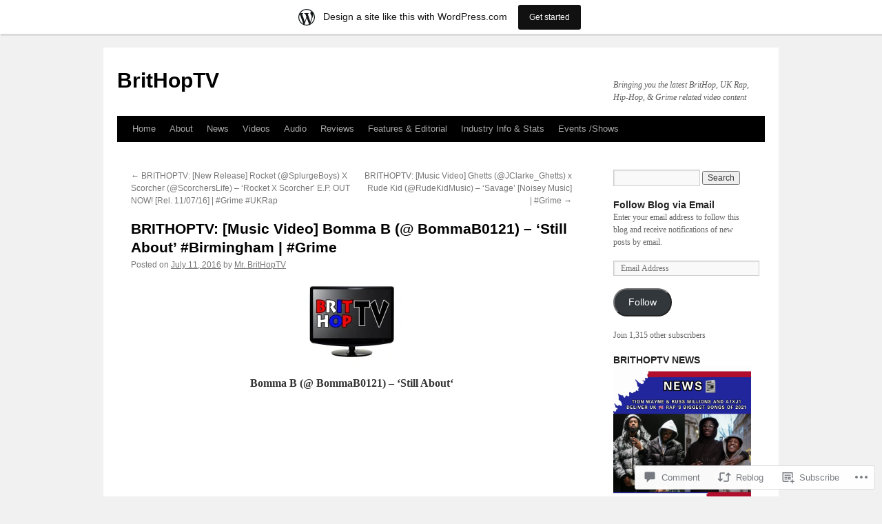

--- FILE ---
content_type: text/html; charset=UTF-8
request_url: https://brithoptv.wordpress.com/2016/07/11/brithoptv-music-video-bomma-b-bommab0121-still-about-birmingham-grime/
body_size: 29556
content:
<!DOCTYPE html>
<html lang="en">
<head>
<meta charset="UTF-8" />
<title>
BRITHOPTV: [Music Video] Bomma B (@ BommaB0121) &#8211; &#8216;Still About&#8217; #Birmingham | #Grime | BritHopTV</title>
<link rel="profile" href="https://gmpg.org/xfn/11" />
<link rel="stylesheet" type="text/css" media="all" href="https://s0.wp.com/wp-content/themes/pub/twentyten/style.css?m=1659017451i&amp;ver=20190507" />
<link rel="pingback" href="https://brithoptv.wordpress.com/xmlrpc.php">
<meta name='robots' content='max-image-preview:large' />
<link rel='dns-prefetch' href='//widgets.wp.com' />
<link rel='dns-prefetch' href='//s0.wp.com' />
<link rel="alternate" type="application/rss+xml" title="BritHopTV &raquo; Feed" href="https://brithoptv.wordpress.com/feed/" />
<link rel="alternate" type="application/rss+xml" title="BritHopTV &raquo; Comments Feed" href="https://brithoptv.wordpress.com/comments/feed/" />
<link rel="alternate" type="application/rss+xml" title="BritHopTV &raquo; BRITHOPTV: [Music Video] Bomma B (@ BommaB0121) &#8211; &#8216;Still About&#8217; #Birmingham |&nbsp;#Grime Comments Feed" href="https://brithoptv.wordpress.com/2016/07/11/brithoptv-music-video-bomma-b-bommab0121-still-about-birmingham-grime/feed/" />
	<script type="text/javascript">
		/* <![CDATA[ */
		function addLoadEvent(func) {
			var oldonload = window.onload;
			if (typeof window.onload != 'function') {
				window.onload = func;
			} else {
				window.onload = function () {
					oldonload();
					func();
				}
			}
		}
		/* ]]> */
	</script>
	<link crossorigin='anonymous' rel='stylesheet' id='all-css-0-1' href='/_static/??-eJxtjNsKwjAQRH/IuBYl4oP4LWm6hDSbbMhu8Pe1pSheXgbOcGbgXo3nolgUcjeVeohFYEatzqeNITMvMXVCgYbkFCdTWfSL9l5kB/8vKSZ8H6/0o4/E4TXIriXUWIIZXYOn+tks41u+Dmc72NPhYo/zAy/zS9w=&cssminify=yes' type='text/css' media='all' />
<style id='wp-emoji-styles-inline-css'>

	img.wp-smiley, img.emoji {
		display: inline !important;
		border: none !important;
		box-shadow: none !important;
		height: 1em !important;
		width: 1em !important;
		margin: 0 0.07em !important;
		vertical-align: -0.1em !important;
		background: none !important;
		padding: 0 !important;
	}
/*# sourceURL=wp-emoji-styles-inline-css */
</style>
<link crossorigin='anonymous' rel='stylesheet' id='all-css-2-1' href='/wp-content/plugins/gutenberg-core/v22.2.0/build/styles/block-library/style.css?m=1764855221i&cssminify=yes' type='text/css' media='all' />
<style id='wp-block-library-inline-css'>
.has-text-align-justify {
	text-align:justify;
}
.has-text-align-justify{text-align:justify;}

/*# sourceURL=wp-block-library-inline-css */
</style><link crossorigin='anonymous' rel='stylesheet' id='all-css-0-2' href='/_static/??-eJzTLy/QzcxLzilNSS3WzyrWz01NyUxMzUnNTc0rQeEU5CRWphbp5qSmJyZX6uVm5uklFxfr6OPTDpRD5sM02efaGpoZmFkYGRuZGmQBAHPvL0Y=&cssminify=yes' type='text/css' media='all' />
<style id='global-styles-inline-css'>
:root{--wp--preset--aspect-ratio--square: 1;--wp--preset--aspect-ratio--4-3: 4/3;--wp--preset--aspect-ratio--3-4: 3/4;--wp--preset--aspect-ratio--3-2: 3/2;--wp--preset--aspect-ratio--2-3: 2/3;--wp--preset--aspect-ratio--16-9: 16/9;--wp--preset--aspect-ratio--9-16: 9/16;--wp--preset--color--black: #000;--wp--preset--color--cyan-bluish-gray: #abb8c3;--wp--preset--color--white: #fff;--wp--preset--color--pale-pink: #f78da7;--wp--preset--color--vivid-red: #cf2e2e;--wp--preset--color--luminous-vivid-orange: #ff6900;--wp--preset--color--luminous-vivid-amber: #fcb900;--wp--preset--color--light-green-cyan: #7bdcb5;--wp--preset--color--vivid-green-cyan: #00d084;--wp--preset--color--pale-cyan-blue: #8ed1fc;--wp--preset--color--vivid-cyan-blue: #0693e3;--wp--preset--color--vivid-purple: #9b51e0;--wp--preset--color--blue: #0066cc;--wp--preset--color--medium-gray: #666;--wp--preset--color--light-gray: #f1f1f1;--wp--preset--gradient--vivid-cyan-blue-to-vivid-purple: linear-gradient(135deg,rgb(6,147,227) 0%,rgb(155,81,224) 100%);--wp--preset--gradient--light-green-cyan-to-vivid-green-cyan: linear-gradient(135deg,rgb(122,220,180) 0%,rgb(0,208,130) 100%);--wp--preset--gradient--luminous-vivid-amber-to-luminous-vivid-orange: linear-gradient(135deg,rgb(252,185,0) 0%,rgb(255,105,0) 100%);--wp--preset--gradient--luminous-vivid-orange-to-vivid-red: linear-gradient(135deg,rgb(255,105,0) 0%,rgb(207,46,46) 100%);--wp--preset--gradient--very-light-gray-to-cyan-bluish-gray: linear-gradient(135deg,rgb(238,238,238) 0%,rgb(169,184,195) 100%);--wp--preset--gradient--cool-to-warm-spectrum: linear-gradient(135deg,rgb(74,234,220) 0%,rgb(151,120,209) 20%,rgb(207,42,186) 40%,rgb(238,44,130) 60%,rgb(251,105,98) 80%,rgb(254,248,76) 100%);--wp--preset--gradient--blush-light-purple: linear-gradient(135deg,rgb(255,206,236) 0%,rgb(152,150,240) 100%);--wp--preset--gradient--blush-bordeaux: linear-gradient(135deg,rgb(254,205,165) 0%,rgb(254,45,45) 50%,rgb(107,0,62) 100%);--wp--preset--gradient--luminous-dusk: linear-gradient(135deg,rgb(255,203,112) 0%,rgb(199,81,192) 50%,rgb(65,88,208) 100%);--wp--preset--gradient--pale-ocean: linear-gradient(135deg,rgb(255,245,203) 0%,rgb(182,227,212) 50%,rgb(51,167,181) 100%);--wp--preset--gradient--electric-grass: linear-gradient(135deg,rgb(202,248,128) 0%,rgb(113,206,126) 100%);--wp--preset--gradient--midnight: linear-gradient(135deg,rgb(2,3,129) 0%,rgb(40,116,252) 100%);--wp--preset--font-size--small: 13px;--wp--preset--font-size--medium: 20px;--wp--preset--font-size--large: 36px;--wp--preset--font-size--x-large: 42px;--wp--preset--font-family--albert-sans: 'Albert Sans', sans-serif;--wp--preset--font-family--alegreya: Alegreya, serif;--wp--preset--font-family--arvo: Arvo, serif;--wp--preset--font-family--bodoni-moda: 'Bodoni Moda', serif;--wp--preset--font-family--bricolage-grotesque: 'Bricolage Grotesque', sans-serif;--wp--preset--font-family--cabin: Cabin, sans-serif;--wp--preset--font-family--chivo: Chivo, sans-serif;--wp--preset--font-family--commissioner: Commissioner, sans-serif;--wp--preset--font-family--cormorant: Cormorant, serif;--wp--preset--font-family--courier-prime: 'Courier Prime', monospace;--wp--preset--font-family--crimson-pro: 'Crimson Pro', serif;--wp--preset--font-family--dm-mono: 'DM Mono', monospace;--wp--preset--font-family--dm-sans: 'DM Sans', sans-serif;--wp--preset--font-family--dm-serif-display: 'DM Serif Display', serif;--wp--preset--font-family--domine: Domine, serif;--wp--preset--font-family--eb-garamond: 'EB Garamond', serif;--wp--preset--font-family--epilogue: Epilogue, sans-serif;--wp--preset--font-family--fahkwang: Fahkwang, sans-serif;--wp--preset--font-family--figtree: Figtree, sans-serif;--wp--preset--font-family--fira-sans: 'Fira Sans', sans-serif;--wp--preset--font-family--fjalla-one: 'Fjalla One', sans-serif;--wp--preset--font-family--fraunces: Fraunces, serif;--wp--preset--font-family--gabarito: Gabarito, system-ui;--wp--preset--font-family--ibm-plex-mono: 'IBM Plex Mono', monospace;--wp--preset--font-family--ibm-plex-sans: 'IBM Plex Sans', sans-serif;--wp--preset--font-family--ibarra-real-nova: 'Ibarra Real Nova', serif;--wp--preset--font-family--instrument-serif: 'Instrument Serif', serif;--wp--preset--font-family--inter: Inter, sans-serif;--wp--preset--font-family--josefin-sans: 'Josefin Sans', sans-serif;--wp--preset--font-family--jost: Jost, sans-serif;--wp--preset--font-family--libre-baskerville: 'Libre Baskerville', serif;--wp--preset--font-family--libre-franklin: 'Libre Franklin', sans-serif;--wp--preset--font-family--literata: Literata, serif;--wp--preset--font-family--lora: Lora, serif;--wp--preset--font-family--merriweather: Merriweather, serif;--wp--preset--font-family--montserrat: Montserrat, sans-serif;--wp--preset--font-family--newsreader: Newsreader, serif;--wp--preset--font-family--noto-sans-mono: 'Noto Sans Mono', sans-serif;--wp--preset--font-family--nunito: Nunito, sans-serif;--wp--preset--font-family--open-sans: 'Open Sans', sans-serif;--wp--preset--font-family--overpass: Overpass, sans-serif;--wp--preset--font-family--pt-serif: 'PT Serif', serif;--wp--preset--font-family--petrona: Petrona, serif;--wp--preset--font-family--piazzolla: Piazzolla, serif;--wp--preset--font-family--playfair-display: 'Playfair Display', serif;--wp--preset--font-family--plus-jakarta-sans: 'Plus Jakarta Sans', sans-serif;--wp--preset--font-family--poppins: Poppins, sans-serif;--wp--preset--font-family--raleway: Raleway, sans-serif;--wp--preset--font-family--roboto: Roboto, sans-serif;--wp--preset--font-family--roboto-slab: 'Roboto Slab', serif;--wp--preset--font-family--rubik: Rubik, sans-serif;--wp--preset--font-family--rufina: Rufina, serif;--wp--preset--font-family--sora: Sora, sans-serif;--wp--preset--font-family--source-sans-3: 'Source Sans 3', sans-serif;--wp--preset--font-family--source-serif-4: 'Source Serif 4', serif;--wp--preset--font-family--space-mono: 'Space Mono', monospace;--wp--preset--font-family--syne: Syne, sans-serif;--wp--preset--font-family--texturina: Texturina, serif;--wp--preset--font-family--urbanist: Urbanist, sans-serif;--wp--preset--font-family--work-sans: 'Work Sans', sans-serif;--wp--preset--spacing--20: 0.44rem;--wp--preset--spacing--30: 0.67rem;--wp--preset--spacing--40: 1rem;--wp--preset--spacing--50: 1.5rem;--wp--preset--spacing--60: 2.25rem;--wp--preset--spacing--70: 3.38rem;--wp--preset--spacing--80: 5.06rem;--wp--preset--shadow--natural: 6px 6px 9px rgba(0, 0, 0, 0.2);--wp--preset--shadow--deep: 12px 12px 50px rgba(0, 0, 0, 0.4);--wp--preset--shadow--sharp: 6px 6px 0px rgba(0, 0, 0, 0.2);--wp--preset--shadow--outlined: 6px 6px 0px -3px rgb(255, 255, 255), 6px 6px rgb(0, 0, 0);--wp--preset--shadow--crisp: 6px 6px 0px rgb(0, 0, 0);}:where(.is-layout-flex){gap: 0.5em;}:where(.is-layout-grid){gap: 0.5em;}body .is-layout-flex{display: flex;}.is-layout-flex{flex-wrap: wrap;align-items: center;}.is-layout-flex > :is(*, div){margin: 0;}body .is-layout-grid{display: grid;}.is-layout-grid > :is(*, div){margin: 0;}:where(.wp-block-columns.is-layout-flex){gap: 2em;}:where(.wp-block-columns.is-layout-grid){gap: 2em;}:where(.wp-block-post-template.is-layout-flex){gap: 1.25em;}:where(.wp-block-post-template.is-layout-grid){gap: 1.25em;}.has-black-color{color: var(--wp--preset--color--black) !important;}.has-cyan-bluish-gray-color{color: var(--wp--preset--color--cyan-bluish-gray) !important;}.has-white-color{color: var(--wp--preset--color--white) !important;}.has-pale-pink-color{color: var(--wp--preset--color--pale-pink) !important;}.has-vivid-red-color{color: var(--wp--preset--color--vivid-red) !important;}.has-luminous-vivid-orange-color{color: var(--wp--preset--color--luminous-vivid-orange) !important;}.has-luminous-vivid-amber-color{color: var(--wp--preset--color--luminous-vivid-amber) !important;}.has-light-green-cyan-color{color: var(--wp--preset--color--light-green-cyan) !important;}.has-vivid-green-cyan-color{color: var(--wp--preset--color--vivid-green-cyan) !important;}.has-pale-cyan-blue-color{color: var(--wp--preset--color--pale-cyan-blue) !important;}.has-vivid-cyan-blue-color{color: var(--wp--preset--color--vivid-cyan-blue) !important;}.has-vivid-purple-color{color: var(--wp--preset--color--vivid-purple) !important;}.has-black-background-color{background-color: var(--wp--preset--color--black) !important;}.has-cyan-bluish-gray-background-color{background-color: var(--wp--preset--color--cyan-bluish-gray) !important;}.has-white-background-color{background-color: var(--wp--preset--color--white) !important;}.has-pale-pink-background-color{background-color: var(--wp--preset--color--pale-pink) !important;}.has-vivid-red-background-color{background-color: var(--wp--preset--color--vivid-red) !important;}.has-luminous-vivid-orange-background-color{background-color: var(--wp--preset--color--luminous-vivid-orange) !important;}.has-luminous-vivid-amber-background-color{background-color: var(--wp--preset--color--luminous-vivid-amber) !important;}.has-light-green-cyan-background-color{background-color: var(--wp--preset--color--light-green-cyan) !important;}.has-vivid-green-cyan-background-color{background-color: var(--wp--preset--color--vivid-green-cyan) !important;}.has-pale-cyan-blue-background-color{background-color: var(--wp--preset--color--pale-cyan-blue) !important;}.has-vivid-cyan-blue-background-color{background-color: var(--wp--preset--color--vivid-cyan-blue) !important;}.has-vivid-purple-background-color{background-color: var(--wp--preset--color--vivid-purple) !important;}.has-black-border-color{border-color: var(--wp--preset--color--black) !important;}.has-cyan-bluish-gray-border-color{border-color: var(--wp--preset--color--cyan-bluish-gray) !important;}.has-white-border-color{border-color: var(--wp--preset--color--white) !important;}.has-pale-pink-border-color{border-color: var(--wp--preset--color--pale-pink) !important;}.has-vivid-red-border-color{border-color: var(--wp--preset--color--vivid-red) !important;}.has-luminous-vivid-orange-border-color{border-color: var(--wp--preset--color--luminous-vivid-orange) !important;}.has-luminous-vivid-amber-border-color{border-color: var(--wp--preset--color--luminous-vivid-amber) !important;}.has-light-green-cyan-border-color{border-color: var(--wp--preset--color--light-green-cyan) !important;}.has-vivid-green-cyan-border-color{border-color: var(--wp--preset--color--vivid-green-cyan) !important;}.has-pale-cyan-blue-border-color{border-color: var(--wp--preset--color--pale-cyan-blue) !important;}.has-vivid-cyan-blue-border-color{border-color: var(--wp--preset--color--vivid-cyan-blue) !important;}.has-vivid-purple-border-color{border-color: var(--wp--preset--color--vivid-purple) !important;}.has-vivid-cyan-blue-to-vivid-purple-gradient-background{background: var(--wp--preset--gradient--vivid-cyan-blue-to-vivid-purple) !important;}.has-light-green-cyan-to-vivid-green-cyan-gradient-background{background: var(--wp--preset--gradient--light-green-cyan-to-vivid-green-cyan) !important;}.has-luminous-vivid-amber-to-luminous-vivid-orange-gradient-background{background: var(--wp--preset--gradient--luminous-vivid-amber-to-luminous-vivid-orange) !important;}.has-luminous-vivid-orange-to-vivid-red-gradient-background{background: var(--wp--preset--gradient--luminous-vivid-orange-to-vivid-red) !important;}.has-very-light-gray-to-cyan-bluish-gray-gradient-background{background: var(--wp--preset--gradient--very-light-gray-to-cyan-bluish-gray) !important;}.has-cool-to-warm-spectrum-gradient-background{background: var(--wp--preset--gradient--cool-to-warm-spectrum) !important;}.has-blush-light-purple-gradient-background{background: var(--wp--preset--gradient--blush-light-purple) !important;}.has-blush-bordeaux-gradient-background{background: var(--wp--preset--gradient--blush-bordeaux) !important;}.has-luminous-dusk-gradient-background{background: var(--wp--preset--gradient--luminous-dusk) !important;}.has-pale-ocean-gradient-background{background: var(--wp--preset--gradient--pale-ocean) !important;}.has-electric-grass-gradient-background{background: var(--wp--preset--gradient--electric-grass) !important;}.has-midnight-gradient-background{background: var(--wp--preset--gradient--midnight) !important;}.has-small-font-size{font-size: var(--wp--preset--font-size--small) !important;}.has-medium-font-size{font-size: var(--wp--preset--font-size--medium) !important;}.has-large-font-size{font-size: var(--wp--preset--font-size--large) !important;}.has-x-large-font-size{font-size: var(--wp--preset--font-size--x-large) !important;}.has-albert-sans-font-family{font-family: var(--wp--preset--font-family--albert-sans) !important;}.has-alegreya-font-family{font-family: var(--wp--preset--font-family--alegreya) !important;}.has-arvo-font-family{font-family: var(--wp--preset--font-family--arvo) !important;}.has-bodoni-moda-font-family{font-family: var(--wp--preset--font-family--bodoni-moda) !important;}.has-bricolage-grotesque-font-family{font-family: var(--wp--preset--font-family--bricolage-grotesque) !important;}.has-cabin-font-family{font-family: var(--wp--preset--font-family--cabin) !important;}.has-chivo-font-family{font-family: var(--wp--preset--font-family--chivo) !important;}.has-commissioner-font-family{font-family: var(--wp--preset--font-family--commissioner) !important;}.has-cormorant-font-family{font-family: var(--wp--preset--font-family--cormorant) !important;}.has-courier-prime-font-family{font-family: var(--wp--preset--font-family--courier-prime) !important;}.has-crimson-pro-font-family{font-family: var(--wp--preset--font-family--crimson-pro) !important;}.has-dm-mono-font-family{font-family: var(--wp--preset--font-family--dm-mono) !important;}.has-dm-sans-font-family{font-family: var(--wp--preset--font-family--dm-sans) !important;}.has-dm-serif-display-font-family{font-family: var(--wp--preset--font-family--dm-serif-display) !important;}.has-domine-font-family{font-family: var(--wp--preset--font-family--domine) !important;}.has-eb-garamond-font-family{font-family: var(--wp--preset--font-family--eb-garamond) !important;}.has-epilogue-font-family{font-family: var(--wp--preset--font-family--epilogue) !important;}.has-fahkwang-font-family{font-family: var(--wp--preset--font-family--fahkwang) !important;}.has-figtree-font-family{font-family: var(--wp--preset--font-family--figtree) !important;}.has-fira-sans-font-family{font-family: var(--wp--preset--font-family--fira-sans) !important;}.has-fjalla-one-font-family{font-family: var(--wp--preset--font-family--fjalla-one) !important;}.has-fraunces-font-family{font-family: var(--wp--preset--font-family--fraunces) !important;}.has-gabarito-font-family{font-family: var(--wp--preset--font-family--gabarito) !important;}.has-ibm-plex-mono-font-family{font-family: var(--wp--preset--font-family--ibm-plex-mono) !important;}.has-ibm-plex-sans-font-family{font-family: var(--wp--preset--font-family--ibm-plex-sans) !important;}.has-ibarra-real-nova-font-family{font-family: var(--wp--preset--font-family--ibarra-real-nova) !important;}.has-instrument-serif-font-family{font-family: var(--wp--preset--font-family--instrument-serif) !important;}.has-inter-font-family{font-family: var(--wp--preset--font-family--inter) !important;}.has-josefin-sans-font-family{font-family: var(--wp--preset--font-family--josefin-sans) !important;}.has-jost-font-family{font-family: var(--wp--preset--font-family--jost) !important;}.has-libre-baskerville-font-family{font-family: var(--wp--preset--font-family--libre-baskerville) !important;}.has-libre-franklin-font-family{font-family: var(--wp--preset--font-family--libre-franklin) !important;}.has-literata-font-family{font-family: var(--wp--preset--font-family--literata) !important;}.has-lora-font-family{font-family: var(--wp--preset--font-family--lora) !important;}.has-merriweather-font-family{font-family: var(--wp--preset--font-family--merriweather) !important;}.has-montserrat-font-family{font-family: var(--wp--preset--font-family--montserrat) !important;}.has-newsreader-font-family{font-family: var(--wp--preset--font-family--newsreader) !important;}.has-noto-sans-mono-font-family{font-family: var(--wp--preset--font-family--noto-sans-mono) !important;}.has-nunito-font-family{font-family: var(--wp--preset--font-family--nunito) !important;}.has-open-sans-font-family{font-family: var(--wp--preset--font-family--open-sans) !important;}.has-overpass-font-family{font-family: var(--wp--preset--font-family--overpass) !important;}.has-pt-serif-font-family{font-family: var(--wp--preset--font-family--pt-serif) !important;}.has-petrona-font-family{font-family: var(--wp--preset--font-family--petrona) !important;}.has-piazzolla-font-family{font-family: var(--wp--preset--font-family--piazzolla) !important;}.has-playfair-display-font-family{font-family: var(--wp--preset--font-family--playfair-display) !important;}.has-plus-jakarta-sans-font-family{font-family: var(--wp--preset--font-family--plus-jakarta-sans) !important;}.has-poppins-font-family{font-family: var(--wp--preset--font-family--poppins) !important;}.has-raleway-font-family{font-family: var(--wp--preset--font-family--raleway) !important;}.has-roboto-font-family{font-family: var(--wp--preset--font-family--roboto) !important;}.has-roboto-slab-font-family{font-family: var(--wp--preset--font-family--roboto-slab) !important;}.has-rubik-font-family{font-family: var(--wp--preset--font-family--rubik) !important;}.has-rufina-font-family{font-family: var(--wp--preset--font-family--rufina) !important;}.has-sora-font-family{font-family: var(--wp--preset--font-family--sora) !important;}.has-source-sans-3-font-family{font-family: var(--wp--preset--font-family--source-sans-3) !important;}.has-source-serif-4-font-family{font-family: var(--wp--preset--font-family--source-serif-4) !important;}.has-space-mono-font-family{font-family: var(--wp--preset--font-family--space-mono) !important;}.has-syne-font-family{font-family: var(--wp--preset--font-family--syne) !important;}.has-texturina-font-family{font-family: var(--wp--preset--font-family--texturina) !important;}.has-urbanist-font-family{font-family: var(--wp--preset--font-family--urbanist) !important;}.has-work-sans-font-family{font-family: var(--wp--preset--font-family--work-sans) !important;}
/*# sourceURL=global-styles-inline-css */
</style>

<style id='classic-theme-styles-inline-css'>
/*! This file is auto-generated */
.wp-block-button__link{color:#fff;background-color:#32373c;border-radius:9999px;box-shadow:none;text-decoration:none;padding:calc(.667em + 2px) calc(1.333em + 2px);font-size:1.125em}.wp-block-file__button{background:#32373c;color:#fff;text-decoration:none}
/*# sourceURL=/wp-includes/css/classic-themes.min.css */
</style>
<link crossorigin='anonymous' rel='stylesheet' id='all-css-4-1' href='/_static/??-eJx9jskOwjAMRH+IYPblgPgUlMWClDqJYqf9fVxVXABxseSZefbAWIzPSTAJUDOlb/eYGHyuqDoVK6AJwhAt9kgaW3rmBfzGxqKMca5UZDY6KTYy8lCQ/3EdSrH+aVSaT8wGUM7pbd4GTCFXsE0yWZHovzDg6sG12AcYsDp9reLUmT/3qcyVLuvj4bRd7fbnTfcCmvdj7g==&cssminify=yes' type='text/css' media='all' />
<link rel='stylesheet' id='verbum-gutenberg-css-css' href='https://widgets.wp.com/verbum-block-editor/block-editor.css?ver=1738686361' media='all' />
<link crossorigin='anonymous' rel='stylesheet' id='all-css-6-1' href='/_static/??/wp-content/themes/pub/twentyten/blocks.css,/wp-content/themes/pub/twentyten/style-wpcom.css?m=1610459589j&cssminify=yes' type='text/css' media='all' />
<style id='jetpack_facebook_likebox-inline-css'>
.widget_facebook_likebox {
	overflow: hidden;
}

/*# sourceURL=/wp-content/mu-plugins/jetpack-plugin/moon/modules/widgets/facebook-likebox/style.css */
</style>
<link crossorigin='anonymous' rel='stylesheet' id='all-css-8-1' href='/_static/??-eJzTLy/QTc7PK0nNK9HPLdUtyClNz8wr1i9KTcrJTwcy0/WTi5G5ekCujj52Temp+bo5+cmJJZn5eSgc3bScxMwikFb7XFtDE1NLExMLc0OTLACohS2q&cssminify=yes' type='text/css' media='all' />
<style id='jetpack-global-styles-frontend-style-inline-css'>
:root { --font-headings: unset; --font-base: unset; --font-headings-default: -apple-system,BlinkMacSystemFont,"Segoe UI",Roboto,Oxygen-Sans,Ubuntu,Cantarell,"Helvetica Neue",sans-serif; --font-base-default: -apple-system,BlinkMacSystemFont,"Segoe UI",Roboto,Oxygen-Sans,Ubuntu,Cantarell,"Helvetica Neue",sans-serif;}
/*# sourceURL=jetpack-global-styles-frontend-style-inline-css */
</style>
<link crossorigin='anonymous' rel='stylesheet' id='all-css-10-1' href='/_static/??-eJyNjcEKwjAQRH/IuFRT6kX8FNkmS5K6yQY3Qfx7bfEiXrwM82B4A49qnJRGpUHupnIPqSgs1Cq624chi6zhO5OCRryTR++fW00l7J3qDv43XVNxoOISsmEJol/wY2uR8vs3WggsM/I6uOTzMI3Hw8lOg11eUT1JKA==&cssminify=yes' type='text/css' media='all' />
<script type="text/javascript" id="jetpack_related-posts-js-extra">
/* <![CDATA[ */
var related_posts_js_options = {"post_heading":"h4"};
//# sourceURL=jetpack_related-posts-js-extra
/* ]]> */
</script>
<script type="text/javascript" id="wpcom-actionbar-placeholder-js-extra">
/* <![CDATA[ */
var actionbardata = {"siteID":"18400074","postID":"34757","siteURL":"https://brithoptv.wordpress.com","xhrURL":"https://brithoptv.wordpress.com/wp-admin/admin-ajax.php","nonce":"2a7f83fc7a","isLoggedIn":"","statusMessage":"","subsEmailDefault":"instantly","proxyScriptUrl":"https://s0.wp.com/wp-content/js/wpcom-proxy-request.js?m=1513050504i&amp;ver=20211021","shortlink":"https://wp.me/p1fcHo-92B","i18n":{"followedText":"New posts from this site will now appear in your \u003Ca href=\"https://wordpress.com/reader\"\u003EReader\u003C/a\u003E","foldBar":"Collapse this bar","unfoldBar":"Expand this bar","shortLinkCopied":"Shortlink copied to clipboard."}};
//# sourceURL=wpcom-actionbar-placeholder-js-extra
/* ]]> */
</script>
<script type="text/javascript" id="jetpack-mu-wpcom-settings-js-before">
/* <![CDATA[ */
var JETPACK_MU_WPCOM_SETTINGS = {"assetsUrl":"https://s0.wp.com/wp-content/mu-plugins/jetpack-mu-wpcom-plugin/moon/jetpack_vendor/automattic/jetpack-mu-wpcom/src/build/"};
//# sourceURL=jetpack-mu-wpcom-settings-js-before
/* ]]> */
</script>
<script crossorigin='anonymous' type='text/javascript'  src='/_static/??/wp-content/mu-plugins/jetpack-plugin/moon/_inc/build/related-posts/related-posts.min.js,/wp-content/js/rlt-proxy.js?m=1755006225j'></script>
<script type="text/javascript" id="rlt-proxy-js-after">
/* <![CDATA[ */
	rltInitialize( {"token":null,"iframeOrigins":["https:\/\/widgets.wp.com"]} );
//# sourceURL=rlt-proxy-js-after
/* ]]> */
</script>
<link rel="EditURI" type="application/rsd+xml" title="RSD" href="https://brithoptv.wordpress.com/xmlrpc.php?rsd" />
<meta name="generator" content="WordPress.com" />
<link rel="canonical" href="https://brithoptv.wordpress.com/2016/07/11/brithoptv-music-video-bomma-b-bommab0121-still-about-birmingham-grime/" />
<link rel='shortlink' href='https://wp.me/p1fcHo-92B' />
<link rel="alternate" type="application/json+oembed" href="https://public-api.wordpress.com/oembed/?format=json&amp;url=https%3A%2F%2Fbrithoptv.wordpress.com%2F2016%2F07%2F11%2Fbrithoptv-music-video-bomma-b-bommab0121-still-about-birmingham-grime%2F&amp;for=wpcom-auto-discovery" /><link rel="alternate" type="application/xml+oembed" href="https://public-api.wordpress.com/oembed/?format=xml&amp;url=https%3A%2F%2Fbrithoptv.wordpress.com%2F2016%2F07%2F11%2Fbrithoptv-music-video-bomma-b-bommab0121-still-about-birmingham-grime%2F&amp;for=wpcom-auto-discovery" />
<!-- Jetpack Open Graph Tags -->
<meta property="og:type" content="article" />
<meta property="og:title" content="BRITHOPTV: [Music Video] Bomma B (@ BommaB0121) &#8211; &#8216;Still About&#8217; #Birmingham | #Grime" />
<meta property="og:url" content="https://brithoptv.wordpress.com/2016/07/11/brithoptv-music-video-bomma-b-bommab0121-still-about-birmingham-grime/" />
<meta property="og:description" content="Bomma B (@ BommaB0121) &#8211; &#8216;Still About&#8217; Birmingham MC Bomma B drops new visuals for his track, &#8216;Still About&#8217;.  Pre-Order Bombs still about here: 10th July 2016 w/c 4th …" />
<meta property="article:published_time" content="2016-07-10T23:30:33+00:00" />
<meta property="article:modified_time" content="2016-07-10T23:30:33+00:00" />
<meta property="og:site_name" content="BritHopTV" />
<meta property="og:image" content="https://brithoptv.wordpress.com/wp-content/uploads/2016/07/brithoptv-music-video-bomma-b-bommab0121-e28093-e28098still-about_-birmingham-i-grime.png" />
<meta property="og:image:width" content="639" />
<meta property="og:image:height" content="286" />
<meta property="og:image:alt" content="BRITHOPTV- [Music Video] Bomma B (@BommaB0121) – ‘Still About’ #Birmingham I #Grime" />
<meta property="og:locale" content="en_US" />
<meta property="fb:app_id" content="249643311490" />
<meta property="article:publisher" content="https://www.facebook.com/WordPresscom" />
<meta name="twitter:creator" content="@BritHopTV" />
<meta name="twitter:site" content="@BritHopTV" />
<meta name="twitter:text:title" content="BRITHOPTV: [Music Video] Bomma B (@ BommaB0121) &#8211; &#8216;Still About&#8217; #Birmingham |&nbsp;#Grime" />
<meta name="twitter:image" content="https://brithoptv.wordpress.com/wp-content/uploads/2016/07/brithoptv-music-video-bomma-b-bommab0121-e28093-e28098still-about_-birmingham-i-grime.png?w=640" />
<meta name="twitter:image:alt" content="BRITHOPTV- [Music Video] Bomma B (@BommaB0121) – ‘Still About’ #Birmingham I #Grime" />
<meta name="twitter:card" content="summary_large_image" />

<!-- End Jetpack Open Graph Tags -->
<link rel="shortcut icon" type="image/x-icon" href="https://secure.gravatar.com/blavatar/a27bcb53fffa38ba0807a3891f29d2428ca52815711f12f84c8f25ca5d6dd913?s=32" sizes="16x16" />
<link rel="icon" type="image/x-icon" href="https://secure.gravatar.com/blavatar/a27bcb53fffa38ba0807a3891f29d2428ca52815711f12f84c8f25ca5d6dd913?s=32" sizes="16x16" />
<link rel="apple-touch-icon" href="https://secure.gravatar.com/blavatar/a27bcb53fffa38ba0807a3891f29d2428ca52815711f12f84c8f25ca5d6dd913?s=114" />
<link rel='openid.server' href='https://brithoptv.wordpress.com/?openidserver=1' />
<link rel='openid.delegate' href='https://brithoptv.wordpress.com/' />
<link rel="search" type="application/opensearchdescription+xml" href="https://brithoptv.wordpress.com/osd.xml" title="BritHopTV" />
<link rel="search" type="application/opensearchdescription+xml" href="https://s1.wp.com/opensearch.xml" title="WordPress.com" />
		<style type="text/css">
			.recentcomments a {
				display: inline !important;
				padding: 0 !important;
				margin: 0 !important;
			}

			table.recentcommentsavatartop img.avatar, table.recentcommentsavatarend img.avatar {
				border: 0px;
				margin: 0;
			}

			table.recentcommentsavatartop a, table.recentcommentsavatarend a {
				border: 0px !important;
				background-color: transparent !important;
			}

			td.recentcommentsavatarend, td.recentcommentsavatartop {
				padding: 0px 0px 1px 0px;
				margin: 0px;
			}

			td.recentcommentstextend {
				border: none !important;
				padding: 0px 0px 2px 10px;
			}

			.rtl td.recentcommentstextend {
				padding: 0px 10px 2px 0px;
			}

			td.recentcommentstexttop {
				border: none;
				padding: 0px 0px 0px 10px;
			}

			.rtl td.recentcommentstexttop {
				padding: 0px 10px 0px 0px;
			}
		</style>
		<meta name="description" content="Bomma B (@ BommaB0121) - &#039;Still About&#039; Birmingham MC Bomma B drops new visuals for his track, &#039;Still About&#039;.  Pre-Order Bombs still about here: https://itun.es/gb/V6A-cb 10th July 2016 w/c 4th July 2016" />
<link crossorigin='anonymous' rel='stylesheet' id='all-css-0-3' href='/_static/??-eJydjtsKwjAQRH/IdqlFiw/ip0i6Wcq2STZkE/L7rXjDN/VtZjgcBmpsUEKmkMGXJroycVCYKUeDy6ODFwlw5YAwOsFFQStHSi2q7uB7gxdbHCmgSVKU3At6Dr8K75cKOwtaRsXEMbNs8EdrPYd/r1a2E2WFjctmSsa/00158eduOPSn4dh3+3kFR5h+Wg==&cssminify=yes' type='text/css' media='all' />
</head>

<body class="wp-singular post-template-default single single-post postid-34757 single-format-standard wp-theme-pubtwentyten customizer-styles-applied jetpack-reblog-enabled has-marketing-bar has-marketing-bar-theme-twenty-ten">
<div id="wrapper" class="hfeed">
	<div id="header">
		<div id="masthead">
			<div id="branding" role="banner">
								<div id="site-title">
					<span>
						<a href="https://brithoptv.wordpress.com/" title="BritHopTV" rel="home">BritHopTV</a>
					</span>
				</div>
				<div id="site-description">Bringing you the latest BritHop, UK Rap, Hip-Hop, &amp; Grime related video content</div>

							</div><!-- #branding -->

			<div id="access" role="navigation">
								<div class="skip-link screen-reader-text"><a href="#content" title="Skip to content">Skip to content</a></div>
				<div class="menu-header"><ul id="menu-blog-layout" class="menu"><li id="menu-item-33" class="menu-item menu-item-type-custom menu-item-object-custom menu-item-home menu-item-33"><a href="https://brithoptv.wordpress.com/">Home</a></li>
<li id="menu-item-21" class="menu-item menu-item-type-post_type menu-item-object-page menu-item-21"><a href="https://brithoptv.wordpress.com/about/">About</a></li>
<li id="menu-item-126" class="menu-item menu-item-type-taxonomy menu-item-object-category menu-item-126"><a href="https://brithoptv.wordpress.com/category/news/">News</a></li>
<li id="menu-item-6" class="menu-item menu-item-type-taxonomy menu-item-object-category current-post-ancestor menu-item-has-children menu-item-6"><a href="https://brithoptv.wordpress.com/category/videos/">Videos</a>
<ul class="sub-menu">
	<li id="menu-item-7" class="menu-item menu-item-type-taxonomy menu-item-object-category current-post-ancestor current-menu-parent current-post-parent menu-item-7"><a href="https://brithoptv.wordpress.com/category/videos/music-videos/">Music Videos</a></li>
	<li id="menu-item-8" class="menu-item menu-item-type-taxonomy menu-item-object-category menu-item-8"><a href="https://brithoptv.wordpress.com/category/videos/live-performances/">Live Performances</a></li>
	<li id="menu-item-9" class="menu-item menu-item-type-taxonomy menu-item-object-category menu-item-9"><a href="https://brithoptv.wordpress.com/category/videos/behind-the-scenes/">Behind The Scenes</a></li>
	<li id="menu-item-10" class="menu-item menu-item-type-taxonomy menu-item-object-category menu-item-10"><a href="https://brithoptv.wordpress.com/category/videos/video-diaries/">Video Diaries</a></li>
	<li id="menu-item-20" class="menu-item menu-item-type-taxonomy menu-item-object-category menu-item-20"><a href="https://brithoptv.wordpress.com/category/videos/interviews/">Interviews</a></li>
	<li id="menu-item-11" class="menu-item menu-item-type-taxonomy menu-item-object-category menu-item-11"><a href="https://brithoptv.wordpress.com/category/videos/documentaries/">Documentaries</a></li>
	<li id="menu-item-12" class="menu-item menu-item-type-taxonomy menu-item-object-category menu-item-12"><a href="https://brithoptv.wordpress.com/category/videos/freestyles/">Freestyles</a></li>
	<li id="menu-item-13" class="menu-item menu-item-type-taxonomy menu-item-object-category menu-item-13"><a href="https://brithoptv.wordpress.com/category/videos/battles/">Battles</a></li>
	<li id="menu-item-765" class="menu-item menu-item-type-taxonomy menu-item-object-category menu-item-765"><a href="https://brithoptv.wordpress.com/category/videos/web-shows/">Web shows</a></li>
	<li id="menu-item-770" class="menu-item menu-item-type-taxonomy menu-item-object-category menu-item-770"><a href="https://brithoptv.wordpress.com/category/videos/debate/">Debate</a></li>
	<li id="menu-item-771" class="menu-item menu-item-type-taxonomy menu-item-object-category menu-item-771"><a href="https://brithoptv.wordpress.com/category/videos/video-sets/">Video Sets</a></li>
</ul>
</li>
<li id="menu-item-14" class="menu-item menu-item-type-taxonomy menu-item-object-category menu-item-has-children menu-item-14"><a href="https://brithoptv.wordpress.com/category/audio/">Audio</a>
<ul class="sub-menu">
	<li id="menu-item-767" class="menu-item menu-item-type-taxonomy menu-item-object-category menu-item-767"><a href="https://brithoptv.wordpress.com/category/audio/latest-tracks/">Latest tracks</a></li>
	<li id="menu-item-17" class="menu-item menu-item-type-taxonomy menu-item-object-category menu-item-17"><a href="https://brithoptv.wordpress.com/category/reviews/epsmini-albums/">EPs/Mini Albums</a></li>
	<li id="menu-item-18" class="menu-item menu-item-type-taxonomy menu-item-object-category menu-item-18"><a href="https://brithoptv.wordpress.com/category/reviews/albums/">Albums</a></li>
	<li id="menu-item-766" class="menu-item menu-item-type-taxonomy menu-item-object-category menu-item-766"><a href="https://brithoptv.wordpress.com/category/audio/mixtapes-samplers/">Mixtapes / Samplers</a></li>
	<li id="menu-item-29984" class="menu-item menu-item-type-taxonomy menu-item-object-category menu-item-29984"><a href="https://brithoptv.wordpress.com/category/audio/podcasts/">Podcasts</a></li>
	<li id="menu-item-13969" class="menu-item menu-item-type-taxonomy menu-item-object-category menu-item-13969"><a href="https://brithoptv.wordpress.com/category/audio/audio-blog/">Audio Blog</a></li>
	<li id="menu-item-13971" class="menu-item menu-item-type-taxonomy menu-item-object-category menu-item-13971"><a href="https://brithoptv.wordpress.com/category/audio/audio-freestyles/">Audio Freestyles</a></li>
	<li id="menu-item-13974" class="menu-item menu-item-type-taxonomy menu-item-object-category menu-item-13974"><a href="https://brithoptv.wordpress.com/category/audio/live-set-audio/">Live Set (Audio)</a></li>
	<li id="menu-item-13972" class="menu-item menu-item-type-taxonomy menu-item-object-category menu-item-13972"><a href="https://brithoptv.wordpress.com/category/audio/audio-interviews/">Audio Interviews</a></li>
	<li id="menu-item-13973" class="menu-item menu-item-type-taxonomy menu-item-object-category menu-item-13973"><a href="https://brithoptv.wordpress.com/category/audio/dj-mix/">DJ Mix</a></li>
	<li id="menu-item-13975" class="menu-item menu-item-type-taxonomy menu-item-object-category menu-item-13975"><a href="https://brithoptv.wordpress.com/category/audio/radio-documentary/">Radio Documentary</a></li>
	<li id="menu-item-768" class="menu-item menu-item-type-taxonomy menu-item-object-category menu-item-768"><a href="https://brithoptv.wordpress.com/category/audio/radio-shows-sets/">Radio Shows / Sets</a></li>
</ul>
</li>
<li id="menu-item-15" class="menu-item menu-item-type-taxonomy menu-item-object-category menu-item-has-children menu-item-15"><a href="https://brithoptv.wordpress.com/category/reviews/">Reviews</a>
<ul class="sub-menu">
	<li id="menu-item-16" class="menu-item menu-item-type-taxonomy menu-item-object-category menu-item-16"><a href="https://brithoptv.wordpress.com/category/reviews/singlevideo-reviews/">Single/Video Reviews</a></li>
	<li id="menu-item-74" class="menu-item menu-item-type-taxonomy menu-item-object-category menu-item-74"><a href="https://brithoptv.wordpress.com/category/reviews/epsmini-album-reviews/">EPs/Mini Album Reviews</a></li>
	<li id="menu-item-75" class="menu-item menu-item-type-taxonomy menu-item-object-category menu-item-75"><a href="https://brithoptv.wordpress.com/category/reviews/album-reviews/">Album Reviews</a></li>
	<li id="menu-item-76" class="menu-item menu-item-type-taxonomy menu-item-object-category menu-item-76"><a href="https://brithoptv.wordpress.com/category/reviews/mixtape-reviews/">Mixtape Reviews</a></li>
	<li id="menu-item-77" class="menu-item menu-item-type-taxonomy menu-item-object-category menu-item-77"><a href="https://brithoptv.wordpress.com/category/reviews/live-performance-reviews/">Live Performance Reviews</a></li>
	<li id="menu-item-78" class="menu-item menu-item-type-taxonomy menu-item-object-category menu-item-78"><a href="https://brithoptv.wordpress.com/category/reviews/film-reviews/">Film Reviews</a></li>
</ul>
</li>
<li id="menu-item-79" class="menu-item menu-item-type-taxonomy menu-item-object-category menu-item-has-children menu-item-79"><a href="https://brithoptv.wordpress.com/category/features-editorial/">Features &amp; Editorial</a>
<ul class="sub-menu">
	<li id="menu-item-80" class="menu-item menu-item-type-taxonomy menu-item-object-category menu-item-80"><a href="https://brithoptv.wordpress.com/category/features-editorial/artist-spotlight/">Artist Spotlight</a></li>
	<li id="menu-item-2353" class="menu-item menu-item-type-taxonomy menu-item-object-category menu-item-2353"><a href="https://brithoptv.wordpress.com/category/features-editorial/articles/">Articles</a></li>
	<li id="menu-item-13967" class="menu-item menu-item-type-taxonomy menu-item-object-category menu-item-13967"><a href="https://brithoptv.wordpress.com/category/features-editorial/brithoptv-top-10/">BritHopTV Top 10</a></li>
	<li id="menu-item-81" class="menu-item menu-item-type-taxonomy menu-item-object-category menu-item-81"><a href="https://brithoptv.wordpress.com/category/features-editorial/music-business-advice/">Music Business Advice</a></li>
	<li id="menu-item-13968" class="menu-item menu-item-type-taxonomy menu-item-object-category menu-item-13968"><a href="https://brithoptv.wordpress.com/category/features-editorial/ostotd/">OSTOTD</a></li>
	<li id="menu-item-25469" class="menu-item menu-item-type-taxonomy menu-item-object-category menu-item-25469"><a href="https://brithoptv.wordpress.com/category/features-editorial/send-central-features-editorial/">Send Central</a></li>
</ul>
</li>
<li id="menu-item-82" class="menu-item menu-item-type-taxonomy menu-item-object-category menu-item-has-children menu-item-82"><a href="https://brithoptv.wordpress.com/category/industry-info-stats/">Industry Info &amp; Stats</a>
<ul class="sub-menu">
	<li id="menu-item-2144" class="menu-item menu-item-type-taxonomy menu-item-object-category menu-item-2144"><a href="https://brithoptv.wordpress.com/category/industry-info-stats/new-releases/">New Releases</a></li>
	<li id="menu-item-83" class="menu-item menu-item-type-taxonomy menu-item-object-category menu-item-83"><a href="https://brithoptv.wordpress.com/category/features-editorial/release-dates/">Release Dates</a></li>
	<li id="menu-item-13976" class="menu-item menu-item-type-taxonomy menu-item-object-category menu-item-13976"><a href="https://brithoptv.wordpress.com/category/industry-info-stats/charts/">Charts</a></li>
	<li id="menu-item-84" class="menu-item menu-item-type-taxonomy menu-item-object-category menu-item-84"><a href="https://brithoptv.wordpress.com/category/features-editorial/statisticssales-figures/">Statistics/Sales Figures</a></li>
</ul>
</li>
<li id="menu-item-769" class="menu-item menu-item-type-taxonomy menu-item-object-category menu-item-769"><a href="https://brithoptv.wordpress.com/category/events-shows/">Events /Shows</a></li>
</ul></div>			</div><!-- #access -->
		</div><!-- #masthead -->
	</div><!-- #header -->

	<div id="main">

		<div id="container">
			<div id="content" role="main">

			

				<div id="nav-above" class="navigation">
					<div class="nav-previous"><a href="https://brithoptv.wordpress.com/2016/07/11/brithoptv-new-release-rocket-splurgeboys-x-scorcher-scorcherslife-rocket-x-scorcher-e-p-out-now-rel-110716-grime-ukrap/" rel="prev"><span class="meta-nav">&larr;</span> BRITHOPTV: [New Release] Rocket (@SplurgeBoys) X Scorcher (@ScorchersLife) &#8211; &#8216;Rocket X Scorcher&#8217; E.P. OUT NOW! [Rel. 11/07/16] | #Grime&nbsp;#UKRap</a></div>
					<div class="nav-next"><a href="https://brithoptv.wordpress.com/2016/07/12/brithoptv-music-video-ghetts-jclarke_ghetts-x-rude-kid-rudekidmusic-savage-noisey-music-grime/" rel="next">BRITHOPTV: [Music Video] Ghetts (@JClarke_Ghetts) x Rude Kid (@RudeKidMusic) &#8211; &#8216;Savage&#8217; [Noisey Music] |&nbsp;#Grime <span class="meta-nav">&rarr;</span></a></div>
				</div><!-- #nav-above -->

				<div id="post-34757" class="post-34757 post type-post status-publish format-standard has-post-thumbnail hentry category-music-videos category-new-on-brithoptv tag-birmingham-2 tag-still-about tag-10th-july-2016 tag-bomma-b tag-brit-hop tag-brithop tag-brithoptv tag-grime tag-music-video tag-uk-hip-hop tag-uk-rap tag-uk-urban-music tag-urban-music tag-wc-4th-july-2016">
											<h2 class="entry-title"><a href="https://brithoptv.wordpress.com/2016/07/11/brithoptv-music-video-bomma-b-bommab0121-still-about-birmingham-grime/" rel="bookmark">BRITHOPTV: [Music Video] Bomma B (@ BommaB0121) &#8211; &#8216;Still About&#8217; #Birmingham |&nbsp;#Grime</a></h2>					
					<div class="entry-meta">
						<span class="meta-prep meta-prep-author">Posted on</span> <a href="https://brithoptv.wordpress.com/2016/07/11/brithoptv-music-video-bomma-b-bommab0121-still-about-birmingham-grime/" title="12:30 am" rel="bookmark"><span class="entry-date">July 11, 2016</span></a> <span class="meta-sep">by</span> <span class="author vcard"><a class="url fn n" href="https://brithoptv.wordpress.com/author/mrbrithoptv/" title="View all posts by Mr. BritHopTV">Mr. BritHopTV</a></span>					</div><!-- .entry-meta -->

					<div class="entry-content">
						<p style="text-align:center;"><a href="https://brithoptv.wordpress.com/about"><img data-attachment-id="59" data-permalink="https://brithoptv.wordpress.com/about/brithop6/" data-orig-file="https://brithoptv.wordpress.com/wp-content/uploads/2010/12/brithop61.jpg" data-orig-size="350,290" data-comments-opened="1" data-image-meta="{&quot;aperture&quot;:&quot;0&quot;,&quot;credit&quot;:&quot;&quot;,&quot;camera&quot;:&quot;&quot;,&quot;caption&quot;:&quot;&quot;,&quot;created_timestamp&quot;:&quot;0&quot;,&quot;copyright&quot;:&quot;&quot;,&quot;focal_length&quot;:&quot;0&quot;,&quot;iso&quot;:&quot;0&quot;,&quot;shutter_speed&quot;:&quot;0&quot;,&quot;title&quot;:&quot;&quot;}" data-image-title="Brithop6" data-image-description="" data-image-caption="" data-medium-file="https://brithoptv.wordpress.com/wp-content/uploads/2010/12/brithop61.jpg?w=300" data-large-file="https://brithoptv.wordpress.com/wp-content/uploads/2010/12/brithop61.jpg?w=350" class=" wp-image-59 aligncenter" style="border:0 none;" src="https://brithoptv.wordpress.com/wp-content/uploads/2010/12/brithop61.jpg?w=150&#038;h=124" alt="" width="150" height="124" srcset="https://brithoptv.wordpress.com/wp-content/uploads/2010/12/brithop61.jpg?w=150&amp;h=124 150w, https://brithoptv.wordpress.com/wp-content/uploads/2010/12/brithop61.jpg?w=300&amp;h=249 300w" sizes="(max-width: 150px) 100vw, 150px" /></a><strong><span id="eow-title" class="watch-title" dir="ltr" title="Phoenix Da Icefire - Transformation Circle"><span id="eow-title" class="watch-title" dir="ltr" title="P110 - Bomma B - Bombs Still About [Music Video]">Bomma B</span> </span>(@ <span id="eow-title" class="watch-title" dir="ltr" title="Phoenix Da Icefire - Transformation Circle"><span id="eow-title" class="watch-title" dir="ltr" title="P110 - Bomma B - Bombs Still About [Music Video]">BommaB0121</span></span>) &#8211; &#8216;Still About<span id="eow-title" class="watch-title" dir="ltr" title="Phoenix Da Icefire - Transformation Circle"></span>&#8216;<br />
</strong></p>
<p class="alignnone"><span class="embed-youtube" style="text-align:center; display: block;"><iframe class="youtube-player" width="640" height="360" src="https://www.youtube.com/embed/Fet6g8cmcmA?version=3&#038;rel=1&#038;showsearch=0&#038;showinfo=1&#038;iv_load_policy=1&#038;fs=1&#038;hl=en&#038;autohide=2&#038;wmode=transparent" allowfullscreen="true" style="border:0;" sandbox="allow-scripts allow-same-origin allow-popups allow-presentation allow-popups-to-escape-sandbox"></iframe></span></p>
<p>Birmingham MC <span style="text-decoration:underline;"><em><strong>Bomma B</strong></em></span> drops new visuals for his track, <span style="text-decoration:underline;"><em><strong>&#8216;Still About&#8217;. </strong> </em></span></p>
<p>Pre-Order Bombs still about here: <a class=" yt-uix-servicelink " href="https://itun.es/gb/V6A-cb" target="_blank" rel="nofollow">https://itun.es/gb/V6A-cb</a></p>
<p>10th July 2016</p>
<p>w/c 4th July 2016</p>
<div id="jp-post-flair" class="sharedaddy sd-like-enabled sd-sharing-enabled"><div class="sharedaddy sd-sharing-enabled"><div class="robots-nocontent sd-block sd-social sd-social-icon-text sd-sharing"><h3 class="sd-title">Share this:</h3><div class="sd-content"><ul><li class="share-facebook"><a rel="nofollow noopener noreferrer"
				data-shared="sharing-facebook-34757"
				class="share-facebook sd-button share-icon"
				href="https://brithoptv.wordpress.com/2016/07/11/brithoptv-music-video-bomma-b-bommab0121-still-about-birmingham-grime/?share=facebook"
				target="_blank"
				aria-labelledby="sharing-facebook-34757"
				>
				<span id="sharing-facebook-34757" hidden>Share on Facebook (Opens in new window)</span>
				<span>Facebook</span>
			</a></li><li class="share-telegram"><a rel="nofollow noopener noreferrer"
				data-shared="sharing-telegram-34757"
				class="share-telegram sd-button share-icon"
				href="https://brithoptv.wordpress.com/2016/07/11/brithoptv-music-video-bomma-b-bommab0121-still-about-birmingham-grime/?share=telegram"
				target="_blank"
				aria-labelledby="sharing-telegram-34757"
				>
				<span id="sharing-telegram-34757" hidden>Share on Telegram (Opens in new window)</span>
				<span>Telegram</span>
			</a></li><li class="share-twitter"><a rel="nofollow noopener noreferrer"
				data-shared="sharing-twitter-34757"
				class="share-twitter sd-button share-icon"
				href="https://brithoptv.wordpress.com/2016/07/11/brithoptv-music-video-bomma-b-bommab0121-still-about-birmingham-grime/?share=twitter"
				target="_blank"
				aria-labelledby="sharing-twitter-34757"
				>
				<span id="sharing-twitter-34757" hidden>Share on X (Opens in new window)</span>
				<span>X</span>
			</a></li><li class="share-email"><a rel="nofollow noopener noreferrer"
				data-shared="sharing-email-34757"
				class="share-email sd-button share-icon"
				href="mailto:?subject=%5BShared%20Post%5D%20BRITHOPTV%3A%20%5BMusic%20Video%5D%20Bomma%20B%20%28%40%20BommaB0121%29%20-%20%27Still%20About%27%20%23Birmingham%20%7C%20%23Grime&#038;body=https%3A%2F%2Fbrithoptv.wordpress.com%2F2016%2F07%2F11%2Fbrithoptv-music-video-bomma-b-bommab0121-still-about-birmingham-grime%2F&#038;share=email"
				target="_blank"
				aria-labelledby="sharing-email-34757"
				data-email-share-error-title="Do you have email set up?" data-email-share-error-text="If you&#039;re having problems sharing via email, you might not have email set up for your browser. You may need to create a new email yourself." data-email-share-nonce="1e15113bec" data-email-share-track-url="https://brithoptv.wordpress.com/2016/07/11/brithoptv-music-video-bomma-b-bommab0121-still-about-birmingham-grime/?share=email">
				<span id="sharing-email-34757" hidden>Email a link to a friend (Opens in new window)</span>
				<span>Email</span>
			</a></li><li class="share-linkedin"><a rel="nofollow noopener noreferrer"
				data-shared="sharing-linkedin-34757"
				class="share-linkedin sd-button share-icon"
				href="https://brithoptv.wordpress.com/2016/07/11/brithoptv-music-video-bomma-b-bommab0121-still-about-birmingham-grime/?share=linkedin"
				target="_blank"
				aria-labelledby="sharing-linkedin-34757"
				>
				<span id="sharing-linkedin-34757" hidden>Share on LinkedIn (Opens in new window)</span>
				<span>LinkedIn</span>
			</a></li><li class="share-reddit"><a rel="nofollow noopener noreferrer"
				data-shared="sharing-reddit-34757"
				class="share-reddit sd-button share-icon"
				href="https://brithoptv.wordpress.com/2016/07/11/brithoptv-music-video-bomma-b-bommab0121-still-about-birmingham-grime/?share=reddit"
				target="_blank"
				aria-labelledby="sharing-reddit-34757"
				>
				<span id="sharing-reddit-34757" hidden>Share on Reddit (Opens in new window)</span>
				<span>Reddit</span>
			</a></li><li class="share-print"><a rel="nofollow noopener noreferrer"
				data-shared="sharing-print-34757"
				class="share-print sd-button share-icon"
				href="https://brithoptv.wordpress.com/2016/07/11/brithoptv-music-video-bomma-b-bommab0121-still-about-birmingham-grime/#print?share=print"
				target="_blank"
				aria-labelledby="sharing-print-34757"
				>
				<span id="sharing-print-34757" hidden>Print (Opens in new window)</span>
				<span>Print</span>
			</a></li><li class="share-pocket"><a rel="nofollow noopener noreferrer"
				data-shared="sharing-pocket-34757"
				class="share-pocket sd-button share-icon"
				href="https://brithoptv.wordpress.com/2016/07/11/brithoptv-music-video-bomma-b-bommab0121-still-about-birmingham-grime/?share=pocket"
				target="_blank"
				aria-labelledby="sharing-pocket-34757"
				>
				<span id="sharing-pocket-34757" hidden>Share on Pocket (Opens in new window)</span>
				<span>Pocket</span>
			</a></li><li class="share-tumblr"><a rel="nofollow noopener noreferrer"
				data-shared="sharing-tumblr-34757"
				class="share-tumblr sd-button share-icon"
				href="https://brithoptv.wordpress.com/2016/07/11/brithoptv-music-video-bomma-b-bommab0121-still-about-birmingham-grime/?share=tumblr"
				target="_blank"
				aria-labelledby="sharing-tumblr-34757"
				>
				<span id="sharing-tumblr-34757" hidden>Share on Tumblr (Opens in new window)</span>
				<span>Tumblr</span>
			</a></li><li class="share-jetpack-whatsapp"><a rel="nofollow noopener noreferrer"
				data-shared="sharing-whatsapp-34757"
				class="share-jetpack-whatsapp sd-button share-icon"
				href="https://brithoptv.wordpress.com/2016/07/11/brithoptv-music-video-bomma-b-bommab0121-still-about-birmingham-grime/?share=jetpack-whatsapp"
				target="_blank"
				aria-labelledby="sharing-whatsapp-34757"
				>
				<span id="sharing-whatsapp-34757" hidden>Share on WhatsApp (Opens in new window)</span>
				<span>WhatsApp</span>
			</a></li><li><a href="#" class="sharing-anchor sd-button share-more"><span>More</span></a></li><li class="share-end"></li></ul><div class="sharing-hidden"><div class="inner" style="display: none;width:150px;"><ul style="background-image:none;"><li class="share-pinterest"><a rel="nofollow noopener noreferrer"
				data-shared="sharing-pinterest-34757"
				class="share-pinterest sd-button share-icon"
				href="https://brithoptv.wordpress.com/2016/07/11/brithoptv-music-video-bomma-b-bommab0121-still-about-birmingham-grime/?share=pinterest"
				target="_blank"
				aria-labelledby="sharing-pinterest-34757"
				>
				<span id="sharing-pinterest-34757" hidden>Share on Pinterest (Opens in new window)</span>
				<span>Pinterest</span>
			</a></li><li class="share-end"></li></ul></div></div></div></div></div><div class='sharedaddy sd-block sd-like jetpack-likes-widget-wrapper jetpack-likes-widget-unloaded' id='like-post-wrapper-18400074-34757-696f9df107bc8' data-src='//widgets.wp.com/likes/index.html?ver=20260120#blog_id=18400074&amp;post_id=34757&amp;origin=brithoptv.wordpress.com&amp;obj_id=18400074-34757-696f9df107bc8' data-name='like-post-frame-18400074-34757-696f9df107bc8' data-title='Like or Reblog'><div class='likes-widget-placeholder post-likes-widget-placeholder' style='height: 55px;'><span class='button'><span>Like</span></span> <span class='loading'>Loading...</span></div><span class='sd-text-color'></span><a class='sd-link-color'></a></div>
<div id='jp-relatedposts' class='jp-relatedposts' >
	<h3 class="jp-relatedposts-headline"><em>Related</em></h3>
</div></div>											</div><!-- .entry-content -->

							<div id="entry-author-info">
						<div id="author-avatar">
							<img referrerpolicy="no-referrer" alt='Unknown&#039;s avatar' src='https://0.gravatar.com/avatar/6f6cadcfd313f69599c23235019cdab4a0a9b6f7e687df7dca8db6d7d8091552?s=60&#038;d=identicon&#038;r=G' srcset='https://0.gravatar.com/avatar/6f6cadcfd313f69599c23235019cdab4a0a9b6f7e687df7dca8db6d7d8091552?s=60&#038;d=identicon&#038;r=G 1x, https://0.gravatar.com/avatar/6f6cadcfd313f69599c23235019cdab4a0a9b6f7e687df7dca8db6d7d8091552?s=90&#038;d=identicon&#038;r=G 1.5x, https://0.gravatar.com/avatar/6f6cadcfd313f69599c23235019cdab4a0a9b6f7e687df7dca8db6d7d8091552?s=120&#038;d=identicon&#038;r=G 2x, https://0.gravatar.com/avatar/6f6cadcfd313f69599c23235019cdab4a0a9b6f7e687df7dca8db6d7d8091552?s=180&#038;d=identicon&#038;r=G 3x, https://0.gravatar.com/avatar/6f6cadcfd313f69599c23235019cdab4a0a9b6f7e687df7dca8db6d7d8091552?s=240&#038;d=identicon&#038;r=G 4x' class='avatar avatar-60' height='60' width='60' decoding='async' />						</div><!-- #author-avatar -->
						<div id="author-description">
							<h2>
							About Mr. BritHopTV							</h2>
							Founder of BritHopTV | Passionate about UK Hip-Hop and Grime | Blogger| Social Commentator |							<div id="author-link">
								<a href="https://brithoptv.wordpress.com/author/mrbrithoptv/" rel="author">
									View all posts by Mr. BritHopTV <span class="meta-nav">&rarr;</span>								</a>
							</div><!-- #author-link	-->
						</div><!-- #author-description -->
					</div><!-- #entry-author-info -->

						<div class="entry-utility">
							This entry was posted in <a href="https://brithoptv.wordpress.com/category/videos/music-videos/" rel="category tag">Music Videos</a>, <a href="https://brithoptv.wordpress.com/category/new-on-brithoptv/" rel="category tag">New On BritHopTV</a> and tagged <a href="https://brithoptv.wordpress.com/tag/birmingham-2/" rel="tag">#Birmingham</a>, <a href="https://brithoptv.wordpress.com/tag/still-about/" rel="tag">'Still About'</a>, <a href="https://brithoptv.wordpress.com/tag/10th-july-2016/" rel="tag">10th July 2016</a>, <a href="https://brithoptv.wordpress.com/tag/bomma-b/" rel="tag">Bomma B</a>, <a href="https://brithoptv.wordpress.com/tag/brit-hop/" rel="tag">Brit Hop</a>, <a href="https://brithoptv.wordpress.com/tag/brithop/" rel="tag">BritHop</a>, <a href="https://brithoptv.wordpress.com/tag/brithoptv/" rel="tag">BRITHOPTV</a>, <a href="https://brithoptv.wordpress.com/tag/grime/" rel="tag">Grime</a>, <a href="https://brithoptv.wordpress.com/tag/music-video/" rel="tag">Music Video</a>, <a href="https://brithoptv.wordpress.com/tag/uk-hip-hop/" rel="tag">Uk Hip-Hop</a>, <a href="https://brithoptv.wordpress.com/tag/uk-rap/" rel="tag">UK Rap</a>, <a href="https://brithoptv.wordpress.com/tag/uk-urban-music/" rel="tag">UK Urban music</a>, <a href="https://brithoptv.wordpress.com/tag/urban-music/" rel="tag">Urban music</a>, <a href="https://brithoptv.wordpress.com/tag/wc-4th-july-2016/" rel="tag">w/c 4th July 2016</a>. Bookmark the <a href="https://brithoptv.wordpress.com/2016/07/11/brithoptv-music-video-bomma-b-bommab0121-still-about-birmingham-grime/" title="Permalink to BRITHOPTV: [Music Video] Bomma B (@ BommaB0121) &#8211; &#8216;Still About&#8217; #Birmingham |&nbsp;#Grime" rel="bookmark">permalink</a>.													</div><!-- .entry-utility -->
					</div><!-- #post-34757 -->

				<div id="nav-below" class="navigation">
					<div class="nav-previous"><a href="https://brithoptv.wordpress.com/2016/07/11/brithoptv-new-release-rocket-splurgeboys-x-scorcher-scorcherslife-rocket-x-scorcher-e-p-out-now-rel-110716-grime-ukrap/" rel="prev"><span class="meta-nav">&larr;</span> BRITHOPTV: [New Release] Rocket (@SplurgeBoys) X Scorcher (@ScorchersLife) &#8211; &#8216;Rocket X Scorcher&#8217; E.P. OUT NOW! [Rel. 11/07/16] | #Grime&nbsp;#UKRap</a></div>
					<div class="nav-next"><a href="https://brithoptv.wordpress.com/2016/07/12/brithoptv-music-video-ghetts-jclarke_ghetts-x-rude-kid-rudekidmusic-savage-noisey-music-grime/" rel="next">BRITHOPTV: [Music Video] Ghetts (@JClarke_Ghetts) x Rude Kid (@RudeKidMusic) &#8211; &#8216;Savage&#8217; [Noisey Music] |&nbsp;#Grime <span class="meta-nav">&rarr;</span></a></div>
				</div><!-- #nav-below -->

				
			<div id="comments">



	<div id="respond" class="comment-respond">
		<h3 id="reply-title" class="comment-reply-title">Leave a comment <small><a rel="nofollow" id="cancel-comment-reply-link" href="/2016/07/11/brithoptv-music-video-bomma-b-bommab0121-still-about-birmingham-grime/#respond" style="display:none;">Cancel reply</a></small></h3><form action="https://brithoptv.wordpress.com/wp-comments-post.php" method="post" id="commentform" class="comment-form">


<div class="comment-form__verbum transparent"></div><div class="verbum-form-meta"><input type='hidden' name='comment_post_ID' value='34757' id='comment_post_ID' />
<input type='hidden' name='comment_parent' id='comment_parent' value='0' />

			<input type="hidden" name="highlander_comment_nonce" id="highlander_comment_nonce" value="e2a6759bab" />
			<input type="hidden" name="verbum_show_subscription_modal" value="" /></div><p style="display: none;"><input type="hidden" id="akismet_comment_nonce" name="akismet_comment_nonce" value="3601146c72" /></p><p style="display: none !important;" class="akismet-fields-container" data-prefix="ak_"><label>&#916;<textarea name="ak_hp_textarea" cols="45" rows="8" maxlength="100"></textarea></label><input type="hidden" id="ak_js_1" name="ak_js" value="20"/><script type="text/javascript">
/* <![CDATA[ */
document.getElementById( "ak_js_1" ).setAttribute( "value", ( new Date() ).getTime() );
/* ]]> */
</script>
</p></form>	</div><!-- #respond -->
	<p class="akismet_comment_form_privacy_notice">This site uses Akismet to reduce spam. <a href="https://akismet.com/privacy/" target="_blank" rel="nofollow noopener">Learn how your comment data is processed.</a></p>
</div><!-- #comments -->

	
			</div><!-- #content -->
		</div><!-- #container -->


		<div id="primary" class="widget-area" role="complementary">
						<ul class="xoxo">

<li id="search-2" class="widget-container widget_search"><form role="search" method="get" id="searchform" class="searchform" action="https://brithoptv.wordpress.com/">
				<div>
					<label class="screen-reader-text" for="s">Search for:</label>
					<input type="text" value="" name="s" id="s" />
					<input type="submit" id="searchsubmit" value="Search" />
				</div>
			</form></li><li id="blog_subscription-4" class="widget-container widget_blog_subscription jetpack_subscription_widget"><h3 class="widget-title"><label for="subscribe-field">Follow Blog via Email</label></h3>

			<div class="wp-block-jetpack-subscriptions__container">
			<form
				action="https://subscribe.wordpress.com"
				method="post"
				accept-charset="utf-8"
				data-blog="18400074"
				data-post_access_level="everybody"
				id="subscribe-blog"
			>
				<p>Enter your email address to follow this blog and receive notifications of new posts by email.</p>
				<p id="subscribe-email">
					<label
						id="subscribe-field-label"
						for="subscribe-field"
						class="screen-reader-text"
					>
						Email Address:					</label>

					<input
							type="email"
							name="email"
							autocomplete="email"
							
							style="width: 95%; padding: 1px 10px"
							placeholder="Email Address"
							value=""
							id="subscribe-field"
							required
						/>				</p>

				<p id="subscribe-submit"
									>
					<input type="hidden" name="action" value="subscribe"/>
					<input type="hidden" name="blog_id" value="18400074"/>
					<input type="hidden" name="source" value="https://brithoptv.wordpress.com/2016/07/11/brithoptv-music-video-bomma-b-bommab0121-still-about-birmingham-grime/"/>
					<input type="hidden" name="sub-type" value="widget"/>
					<input type="hidden" name="redirect_fragment" value="subscribe-blog"/>
					<input type="hidden" id="_wpnonce" name="_wpnonce" value="ec28cedc07" />					<button type="submit"
													class="wp-block-button__link"
																	>
						Follow					</button>
				</p>
			</form>
							<div class="wp-block-jetpack-subscriptions__subscount">
					Join 1,315 other subscribers				</div>
						</div>
			
</li><li id="media_image-6" class="widget-container widget_media_image"><h3 class="widget-title">BRITHOPTV NEWS</h3><style>.widget.widget_media_image { overflow: hidden; }.widget.widget_media_image img { height: auto; max-width: 100%; }</style><a href="https://wp.me/p1fcHo-fRM" rel="httpwpmep1fcHo-c60"><img width="640" height="640" src="https://brithoptv.wordpress.com/wp-content/uploads/2022/01/wp-1641332591011.jpg" class="image wp-image-61007 aligncenter attachment-full size-full" alt="BRITHOPTV: [News] Tion Wayne X Russ Millions &amp; A1 &amp; J1 Deliver UK Rap&#039;s Biggest Songs of 2021 | UK Rap UK Hip-Hop" style="max-width: 100%; height: auto;" title="[News] Jammer Presents ‘No ‘Smoking In The Booth’ Mental Health Documentary" decoding="async" loading="lazy" srcset="https://brithoptv.wordpress.com/wp-content/uploads/2022/01/wp-1641332591011.jpg?w=640&amp;h=640 640w, https://brithoptv.wordpress.com/wp-content/uploads/2022/01/wp-1641332591011.jpg?w=150&amp;h=150 150w, https://brithoptv.wordpress.com/wp-content/uploads/2022/01/wp-1641332591011.jpg?w=300&amp;h=300 300w, https://brithoptv.wordpress.com/wp-content/uploads/2022/01/wp-1641332591011.jpg 720w" sizes="(max-width: 640px) 100vw, 640px" data-attachment-id="61007" data-permalink="https://brithoptv.wordpress.com/wp-1641332591011/" data-orig-file="https://brithoptv.wordpress.com/wp-content/uploads/2022/01/wp-1641332591011.jpg" data-orig-size="720,720" data-comments-opened="1" data-image-meta="{&quot;aperture&quot;:&quot;0&quot;,&quot;credit&quot;:&quot;&quot;,&quot;camera&quot;:&quot;&quot;,&quot;caption&quot;:&quot;&quot;,&quot;created_timestamp&quot;:&quot;0&quot;,&quot;copyright&quot;:&quot;&quot;,&quot;focal_length&quot;:&quot;0&quot;,&quot;iso&quot;:&quot;0&quot;,&quot;shutter_speed&quot;:&quot;0&quot;,&quot;title&quot;:&quot;&quot;,&quot;orientation&quot;:&quot;0&quot;}" data-image-title="wp-1641332591011" data-image-description="" data-image-caption="" data-medium-file="https://brithoptv.wordpress.com/wp-content/uploads/2022/01/wp-1641332591011.jpg?w=300" data-large-file="https://brithoptv.wordpress.com/wp-content/uploads/2022/01/wp-1641332591011.jpg?w=640" /></a></li><li id="media_image-3" class="widget-container widget_media_image"><h3 class="widget-title">BRITHOPTV NEW RELEASES</h3><style>.widget.widget_media_image { overflow: hidden; }.widget.widget_media_image img { height: auto; max-width: 100%; }</style><a href="https://brithoptv.wordpress.com/category/industry-info-stats/new-releases/"><img width="640" height="640" src="https://brithoptv.wordpress.com/wp-content/uploads/2022/01/wp-1641435622451.jpg" class="image wp-image-61034 aligncenter attachment-full size-full" alt="New Releases" style="max-width: 100%; height: auto;" title="New Release 5th June 2017" decoding="async" loading="lazy" srcset="https://brithoptv.wordpress.com/wp-content/uploads/2022/01/wp-1641435622451.jpg?w=640&amp;h=640 640w, https://brithoptv.wordpress.com/wp-content/uploads/2022/01/wp-1641435622451.jpg?w=150&amp;h=150 150w, https://brithoptv.wordpress.com/wp-content/uploads/2022/01/wp-1641435622451.jpg?w=300&amp;h=300 300w, https://brithoptv.wordpress.com/wp-content/uploads/2022/01/wp-1641435622451.jpg 720w" sizes="(max-width: 640px) 100vw, 640px" data-attachment-id="61034" data-permalink="https://brithoptv.wordpress.com/wp-1641435622451/" data-orig-file="https://brithoptv.wordpress.com/wp-content/uploads/2022/01/wp-1641435622451.jpg" data-orig-size="720,720" data-comments-opened="1" data-image-meta="{&quot;aperture&quot;:&quot;0&quot;,&quot;credit&quot;:&quot;&quot;,&quot;camera&quot;:&quot;&quot;,&quot;caption&quot;:&quot;&quot;,&quot;created_timestamp&quot;:&quot;0&quot;,&quot;copyright&quot;:&quot;&quot;,&quot;focal_length&quot;:&quot;0&quot;,&quot;iso&quot;:&quot;0&quot;,&quot;shutter_speed&quot;:&quot;0&quot;,&quot;title&quot;:&quot;&quot;,&quot;orientation&quot;:&quot;0&quot;}" data-image-title="New Releases" data-image-description="" data-image-caption="" data-medium-file="https://brithoptv.wordpress.com/wp-content/uploads/2022/01/wp-1641435622451.jpg?w=300" data-large-file="https://brithoptv.wordpress.com/wp-content/uploads/2022/01/wp-1641435622451.jpg?w=640" /></a></li><li id="media_video-2" class="widget-container widget_media_video"><h3 class="widget-title">BRITHOPTV VODCAST</h3><style>.widget.widget_media_video iframe { margin: 0; }</style><div style="width:100%;" class="wp-video"><video class="wp-video-shortcode" id="video-34757-1" preload="metadata" controls="controls"><source type="video/youtube" src="https://youtu.be/ihYWpi77csY?list=PLSzzIe__tVrzX3X36560FkiJMjLD6JC27&#038;_=1" /><a href="https://youtu.be/ihYWpi77csY?list=PLSzzIe__tVrzX3X36560FkiJMjLD6JC27">https://youtu.be/ihYWpi77csY?list=PLSzzIe__tVrzX3X36560FkiJMjLD6JC27</a></video></div></li><li id="media_image-7" class="widget-container widget_media_image"><h3 class="widget-title">BRITHOPTV TOP 10 SINGLES CHART</h3><style>.widget.widget_media_image { overflow: hidden; }.widget.widget_media_image img { height: auto; max-width: 100%; }</style><a href="https://wp.me/p1fcHo-gaV"><img width="700" height="700" src="https://brithoptv.wordpress.com/wp-content/uploads/2022/02/bhtv-top-10-singles-header-110222-e1644692343721.jpg?w=700" class="image wp-image-62185 aligncenter attachment-700x700 size-700x700" alt="[Chart] Official UK Rap Top 10 Singles Chart W/C 11th February 2022 | #UKRap #UKHipHop #Grime" style="max-width: 100%; height: auto;" title="BRITHOPTV: [Chart] UK Hip-Hop/Grime /Urban iTunes Album Chart W/C 1ST January 2016 | #UKRap #UKHipHop #Grime" decoding="async" loading="lazy" srcset="https://brithoptv.wordpress.com/wp-content/uploads/2022/02/bhtv-top-10-singles-header-110222-e1644692343721.jpg 700w, https://brithoptv.wordpress.com/wp-content/uploads/2022/02/bhtv-top-10-singles-header-110222-e1644692343721.jpg?w=150 150w, https://brithoptv.wordpress.com/wp-content/uploads/2022/02/bhtv-top-10-singles-header-110222-e1644692343721.jpg?w=300 300w" sizes="(max-width: 700px) 100vw, 700px" data-attachment-id="62185" data-permalink="https://brithoptv.wordpress.com/2022/02/11/official-uk-rap-top-10-singles-chart-w-c-11th-february-2022/bhtv-top-10-singles-header-110222/" data-orig-file="https://brithoptv.wordpress.com/wp-content/uploads/2022/02/bhtv-top-10-singles-header-110222-e1644692343721.jpg" data-orig-size="700,700" data-comments-opened="1" data-image-meta="{&quot;aperture&quot;:&quot;0&quot;,&quot;credit&quot;:&quot;&quot;,&quot;camera&quot;:&quot;&quot;,&quot;caption&quot;:&quot;&quot;,&quot;created_timestamp&quot;:&quot;0&quot;,&quot;copyright&quot;:&quot;&quot;,&quot;focal_length&quot;:&quot;0&quot;,&quot;iso&quot;:&quot;0&quot;,&quot;shutter_speed&quot;:&quot;0&quot;,&quot;title&quot;:&quot;&quot;,&quot;orientation&quot;:&quot;0&quot;}" data-image-title="[Chart] Official UK Rap Top 10 Singles Chart W/C 11th February 2022  | #UKRap #UKHipHop #Grime" data-image-description="" data-image-caption="" data-medium-file="https://brithoptv.wordpress.com/wp-content/uploads/2022/02/bhtv-top-10-singles-header-110222-e1644692343721.jpg?w=300" data-large-file="https://brithoptv.wordpress.com/wp-content/uploads/2022/02/bhtv-top-10-singles-header-110222-e1644692343721.jpg?w=640" /></a></li><li id="media_image-5" class="widget-container widget_media_image"><h3 class="widget-title">BRITHOPTV TOP 5 ALBUM CHART</h3><style>.widget.widget_media_image { overflow: hidden; }.widget.widget_media_image img { height: auto; max-width: 100%; }</style><a href="https://wp.me/p1fcHo-gb3"><img width="700" height="700" src="https://brithoptv.wordpress.com/wp-content/uploads/2022/02/bhtv-top-5-albums-header-110222-e1644693651576.jpg?w=700" class="image wp-image-62192 aligncenter attachment-700x700 size-700x700" alt="[Chart] Official UK Rap Top 5 Albums Chart W/C 11th February 2022" style="max-width: 100%; height: auto;" title="BRITHOPTV: [Chart] UK Hip-Hop/Grime /Urban iTunes Album Chart W/C 1ST January 2016 | #UKRap #UKHipHop #Grime" decoding="async" loading="lazy" srcset="https://brithoptv.wordpress.com/wp-content/uploads/2022/02/bhtv-top-5-albums-header-110222-e1644693651576.jpg 700w, https://brithoptv.wordpress.com/wp-content/uploads/2022/02/bhtv-top-5-albums-header-110222-e1644693651576.jpg?w=150 150w, https://brithoptv.wordpress.com/wp-content/uploads/2022/02/bhtv-top-5-albums-header-110222-e1644693651576.jpg?w=300 300w" sizes="(max-width: 700px) 100vw, 700px" data-attachment-id="62192" data-permalink="https://brithoptv.wordpress.com/2022/02/11/official-uk-rap-top-5-albums-chart-w-c-11th-february-2022/bhtv-top-5-albums-header-110222/" data-orig-file="https://brithoptv.wordpress.com/wp-content/uploads/2022/02/bhtv-top-5-albums-header-110222-e1644693651576.jpg" data-orig-size="700,700" data-comments-opened="1" data-image-meta="{&quot;aperture&quot;:&quot;0&quot;,&quot;credit&quot;:&quot;&quot;,&quot;camera&quot;:&quot;&quot;,&quot;caption&quot;:&quot;&quot;,&quot;created_timestamp&quot;:&quot;0&quot;,&quot;copyright&quot;:&quot;&quot;,&quot;focal_length&quot;:&quot;0&quot;,&quot;iso&quot;:&quot;0&quot;,&quot;shutter_speed&quot;:&quot;0&quot;,&quot;title&quot;:&quot;&quot;,&quot;orientation&quot;:&quot;0&quot;}" data-image-title="[Chart] Official UK Rap Top 5 Albums Chart W/C 11th February 2022" data-image-description="" data-image-caption="" data-medium-file="https://brithoptv.wordpress.com/wp-content/uploads/2022/02/bhtv-top-5-albums-header-110222-e1644693651576.jpg?w=300" data-large-file="https://brithoptv.wordpress.com/wp-content/uploads/2022/02/bhtv-top-5-albums-header-110222-e1644693651576.jpg?w=640" /></a></li><li id="media_image-4" class="widget-container widget_media_image"><h3 class="widget-title">BRITHOPTV QUESTION TIME</h3><style>.widget.widget_media_image { overflow: hidden; }.widget.widget_media_image img { height: auto; max-width: 100%; }</style><img width="600" height="600" src="https://brithoptv.wordpress.com/wp-content/uploads/2017/12/bhtv-qt-big-shaq-mans-not-hot-template.jpg" class="image wp-image-48061 aligncenter attachment-full size-full" alt="" style="max-width: 100%; height: auto;" title="BritHopTV Question Time: Big Shaq - &#039;Man Not Hot&#039;" decoding="async" loading="lazy" srcset="https://brithoptv.wordpress.com/wp-content/uploads/2017/12/bhtv-qt-big-shaq-mans-not-hot-template.jpg 600w, https://brithoptv.wordpress.com/wp-content/uploads/2017/12/bhtv-qt-big-shaq-mans-not-hot-template.jpg?w=150&amp;h=150 150w, https://brithoptv.wordpress.com/wp-content/uploads/2017/12/bhtv-qt-big-shaq-mans-not-hot-template.jpg?w=300&amp;h=300 300w" sizes="(max-width: 600px) 100vw, 600px" data-attachment-id="48061" data-permalink="https://brithoptv.wordpress.com/?attachment_id=48061" data-orig-file="https://brithoptv.wordpress.com/wp-content/uploads/2017/12/bhtv-qt-big-shaq-mans-not-hot-template.jpg" data-orig-size="600,600" data-comments-opened="1" data-image-meta="{&quot;aperture&quot;:&quot;0&quot;,&quot;credit&quot;:&quot;&quot;,&quot;camera&quot;:&quot;&quot;,&quot;caption&quot;:&quot;&quot;,&quot;created_timestamp&quot;:&quot;0&quot;,&quot;copyright&quot;:&quot;&quot;,&quot;focal_length&quot;:&quot;0&quot;,&quot;iso&quot;:&quot;0&quot;,&quot;shutter_speed&quot;:&quot;0&quot;,&quot;title&quot;:&quot;&quot;,&quot;orientation&quot;:&quot;0&quot;}" data-image-title="BHTV QT Big Shaq Mans Not Hot Template" data-image-description="" data-image-caption="" data-medium-file="https://brithoptv.wordpress.com/wp-content/uploads/2017/12/bhtv-qt-big-shaq-mans-not-hot-template.jpg?w=300" data-large-file="https://brithoptv.wordpress.com/wp-content/uploads/2017/12/bhtv-qt-big-shaq-mans-not-hot-template.jpg?w=600" /></li>
		<li id="recent-posts-2" class="widget-container widget_recent_entries">
		<h3 class="widget-title">Recent Posts</h3>
		<ul>
											<li>
					<a href="https://brithoptv.wordpress.com/2022/02/18/sir-spyro-wish-ft-teddy-bruckshot-black-steve-killa-p-flowda/">[Music Video] Sir Spyro &#8211;  &#8216;WISH ft. Teddy Bruckshot, Black Steve, Killa P &amp;&nbsp;Flowdan&#8221;</a>
									</li>
											<li>
					<a href="https://brithoptv.wordpress.com/2022/02/18/offica-sharingan-video/">[Music Video] Offica (@a9offica ) &#8211;  &#8216;Sharingan&#8217;</a>
									</li>
											<li>
					<a href="https://brithoptv.wordpress.com/2022/02/18/arz-hate-you-i-love-you-video/">[Music Video] Arz (@ArzOfficial_) &#8211;  &#8216;Hate You, I Love&nbsp;You&#8217;</a>
									</li>
											<li>
					<a href="https://brithoptv.wordpress.com/2022/02/18/tion-wayne-knock-knock-feat-m24-video/">[Music Video] Tion Wayne (@TionWayne) &#8211;  &#8216;Knock Knock Feat. M24 (@M24Gwop)&#8217;</a>
									</li>
											<li>
					<a href="https://brithoptv.wordpress.com/2022/02/18/dutchavelli-robot-video/">[Music Video] Dutchavelli (@dutchavelli1) &#8211;  &#8216;Robot&#8217; (Prod.&nbsp;Hakmadafack)</a>
									</li>
					</ul>

		</li><li id="wpcom_instagram_widget-2" class="widget-container widget_wpcom_instagram_widget"><h3 class="widget-title">Instagram</h3><p>No Instagram images were found.</p></li><li id="facebook-likebox-3" class="widget-container widget_facebook_likebox"><h3 class="widget-title"><a href="https://www.facebook.com/BritHopTV">BHTV Facebook</a></h3>		<div id="fb-root"></div>
		<div class="fb-page" data-href="https://www.facebook.com/BritHopTV" data-width="195"  data-height="432" data-hide-cover="false" data-show-facepile="true" data-tabs="false" data-hide-cta="false" data-small-header="false">
		<div class="fb-xfbml-parse-ignore"><blockquote cite="https://www.facebook.com/BritHopTV"><a href="https://www.facebook.com/BritHopTV">BHTV Facebook</a></blockquote></div>
		</div>
		</li><li id="recent-comments-2" class="widget-container widget_recent_comments"><h3 class="widget-title">Recent Comments</h3>				<table class="recentcommentsavatar" cellspacing="0" cellpadding="0" border="0">
					<tr><td title="Mr. BritHopTV" class="recentcommentsavatartop" style="height:48px; width:48px;"><img referrerpolicy="no-referrer" alt='Mr. BritHopTV&#039;s avatar' src='https://0.gravatar.com/avatar/6f6cadcfd313f69599c23235019cdab4a0a9b6f7e687df7dca8db6d7d8091552?s=48&#038;d=identicon&#038;r=G' srcset='https://0.gravatar.com/avatar/6f6cadcfd313f69599c23235019cdab4a0a9b6f7e687df7dca8db6d7d8091552?s=48&#038;d=identicon&#038;r=G 1x, https://0.gravatar.com/avatar/6f6cadcfd313f69599c23235019cdab4a0a9b6f7e687df7dca8db6d7d8091552?s=72&#038;d=identicon&#038;r=G 1.5x, https://0.gravatar.com/avatar/6f6cadcfd313f69599c23235019cdab4a0a9b6f7e687df7dca8db6d7d8091552?s=96&#038;d=identicon&#038;r=G 2x, https://0.gravatar.com/avatar/6f6cadcfd313f69599c23235019cdab4a0a9b6f7e687df7dca8db6d7d8091552?s=144&#038;d=identicon&#038;r=G 3x, https://0.gravatar.com/avatar/6f6cadcfd313f69599c23235019cdab4a0a9b6f7e687df7dca8db6d7d8091552?s=192&#038;d=identicon&#038;r=G 4x' class='avatar avatar-48' height='48' width='48' loading='lazy' decoding='async' /></td><td class="recentcommentstexttop" style="">Mr. BritHopTV on <a href="https://brithoptv.wordpress.com/2017/12/31/brithoptv-music-video-lady-leshurr-ladyleshurr-on-the-road-with-birmingham-ukrap-ukhiphop/#comment-7667">BRITHOPTV: [Music Video] Lady&hellip;</a></td></tr><tr><td title="peeweestarr" class="recentcommentsavatarend" style="height:48px; width:48px;"><img referrerpolicy="no-referrer" alt='peeweestarr&#039;s avatar' src='https://1.gravatar.com/avatar/d5c6d579f91955b10ebce54f6522d5901a69db06fe16d7893e98e1a193b38be0?s=48&#038;d=identicon&#038;r=G' srcset='https://1.gravatar.com/avatar/d5c6d579f91955b10ebce54f6522d5901a69db06fe16d7893e98e1a193b38be0?s=48&#038;d=identicon&#038;r=G 1x, https://1.gravatar.com/avatar/d5c6d579f91955b10ebce54f6522d5901a69db06fe16d7893e98e1a193b38be0?s=72&#038;d=identicon&#038;r=G 1.5x, https://1.gravatar.com/avatar/d5c6d579f91955b10ebce54f6522d5901a69db06fe16d7893e98e1a193b38be0?s=96&#038;d=identicon&#038;r=G 2x, https://1.gravatar.com/avatar/d5c6d579f91955b10ebce54f6522d5901a69db06fe16d7893e98e1a193b38be0?s=144&#038;d=identicon&#038;r=G 3x, https://1.gravatar.com/avatar/d5c6d579f91955b10ebce54f6522d5901a69db06fe16d7893e98e1a193b38be0?s=192&#038;d=identicon&#038;r=G 4x' class='avatar avatar-48' height='48' width='48' loading='lazy' decoding='async' /></td><td class="recentcommentstextend" style="">peeweestarr on <a href="https://brithoptv.wordpress.com/2017/12/31/brithoptv-music-video-lady-leshurr-ladyleshurr-on-the-road-with-birmingham-ukrap-ukhiphop/#comment-6741">BRITHOPTV: [Music Video] Lady&hellip;</a></td></tr><tr><td title="Mr. BritHopTV" class="recentcommentsavatarend" style="height:48px; width:48px;"><img referrerpolicy="no-referrer" alt='Mr. BritHopTV&#039;s avatar' src='https://0.gravatar.com/avatar/6f6cadcfd313f69599c23235019cdab4a0a9b6f7e687df7dca8db6d7d8091552?s=48&#038;d=identicon&#038;r=G' srcset='https://0.gravatar.com/avatar/6f6cadcfd313f69599c23235019cdab4a0a9b6f7e687df7dca8db6d7d8091552?s=48&#038;d=identicon&#038;r=G 1x, https://0.gravatar.com/avatar/6f6cadcfd313f69599c23235019cdab4a0a9b6f7e687df7dca8db6d7d8091552?s=72&#038;d=identicon&#038;r=G 1.5x, https://0.gravatar.com/avatar/6f6cadcfd313f69599c23235019cdab4a0a9b6f7e687df7dca8db6d7d8091552?s=96&#038;d=identicon&#038;r=G 2x, https://0.gravatar.com/avatar/6f6cadcfd313f69599c23235019cdab4a0a9b6f7e687df7dca8db6d7d8091552?s=144&#038;d=identicon&#038;r=G 3x, https://0.gravatar.com/avatar/6f6cadcfd313f69599c23235019cdab4a0a9b6f7e687df7dca8db6d7d8091552?s=192&#038;d=identicon&#038;r=G 4x' class='avatar avatar-48' height='48' width='48' loading='lazy' decoding='async' /></td><td class="recentcommentstextend" style="">Mr. BritHopTV on <a href="https://brithoptv.wordpress.com/2016/01/12/brithoptv-web-show-aj-tracey-ajfromthelane-asics-whatalife-episode-s1-ep01-grime-ukrap/#comment-4688">BRITHOPTV: [Web Show] ASICS Ti&hellip;</a></td></tr><tr><td title="Greensuit" class="recentcommentsavatarend" style="height:48px; width:48px;"><img referrerpolicy="no-referrer" alt='Unknown&#039;s avatar' src='https://0.gravatar.com/avatar/?s=48&#038;d=identicon&#038;r=G' srcset='https://0.gravatar.com/avatar/?s=48&#038;d=identicon&#038;r=G 1x, https://0.gravatar.com/avatar/?s=72&#038;d=identicon&#038;r=G 1.5x, https://0.gravatar.com/avatar/?s=96&#038;d=identicon&#038;r=G 2x, https://0.gravatar.com/avatar/?s=144&#038;d=identicon&#038;r=G 3x, https://0.gravatar.com/avatar/?s=192&#038;d=identicon&#038;r=G 4x' class='avatar avatar-48' height='48' width='48' loading='lazy' decoding='async' /></td><td class="recentcommentstextend" style="">Greensuit on <a href="https://brithoptv.wordpress.com/2016/01/12/brithoptv-web-show-aj-tracey-ajfromthelane-asics-whatalife-episode-s1-ep01-grime-ukrap/#comment-4687">BRITHOPTV: [Web Show] ASICS Ti&hellip;</a></td></tr><tr><td title="Mr. BritHopTV" class="recentcommentsavatarend" style="height:48px; width:48px;"><img referrerpolicy="no-referrer" alt='Mr. BritHopTV&#039;s avatar' src='https://0.gravatar.com/avatar/6f6cadcfd313f69599c23235019cdab4a0a9b6f7e687df7dca8db6d7d8091552?s=48&#038;d=identicon&#038;r=G' srcset='https://0.gravatar.com/avatar/6f6cadcfd313f69599c23235019cdab4a0a9b6f7e687df7dca8db6d7d8091552?s=48&#038;d=identicon&#038;r=G 1x, https://0.gravatar.com/avatar/6f6cadcfd313f69599c23235019cdab4a0a9b6f7e687df7dca8db6d7d8091552?s=72&#038;d=identicon&#038;r=G 1.5x, https://0.gravatar.com/avatar/6f6cadcfd313f69599c23235019cdab4a0a9b6f7e687df7dca8db6d7d8091552?s=96&#038;d=identicon&#038;r=G 2x, https://0.gravatar.com/avatar/6f6cadcfd313f69599c23235019cdab4a0a9b6f7e687df7dca8db6d7d8091552?s=144&#038;d=identicon&#038;r=G 3x, https://0.gravatar.com/avatar/6f6cadcfd313f69599c23235019cdab4a0a9b6f7e687df7dca8db6d7d8091552?s=192&#038;d=identicon&#038;r=G 4x' class='avatar avatar-48' height='48' width='48' loading='lazy' decoding='async' /></td><td class="recentcommentstextend" style="">Mr. BritHopTV on <a href="https://brithoptv.wordpress.com/2016/11/02/brithoptv-music-video-new-gen-newgen-ring-the-alarm-ft-avelino-officialavelino-tiggs-da-author-tiggsdaauthor-ukrap-ukhiphop/#comment-4614">BRITHOPTV: [Music Video] New G&hellip;</a></td></tr>				</table>
				</li><li id="categories-2" class="widget-container widget_categories"><h3 class="widget-title">Categories</h3>
			<ul>
					<li class="cat-item cat-item-17445"><a href="https://brithoptv.wordpress.com/category/reviews/album-reviews/">Album Reviews</a>
</li>
	<li class="cat-item cat-item-5555"><a href="https://brithoptv.wordpress.com/category/reviews/albums/">Albums</a>
</li>
	<li class="cat-item cat-item-1807"><a href="https://brithoptv.wordpress.com/category/videos/animation/">Animation</a>
</li>
	<li class="cat-item cat-item-651"><a href="https://brithoptv.wordpress.com/category/features-editorial/articles/">Articles</a>
</li>
	<li class="cat-item cat-item-413"><a href="https://brithoptv.wordpress.com/category/audio/">Audio</a>
</li>
	<li class="cat-item cat-item-274909"><a href="https://brithoptv.wordpress.com/category/audio/audio-blog/">Audio Blog</a>
</li>
	<li class="cat-item cat-item-50081518"><a href="https://brithoptv.wordpress.com/category/audio/audio-freestyles/">Audio Freestyles</a>
</li>
	<li class="cat-item cat-item-91119"><a href="https://brithoptv.wordpress.com/category/audio/audio-interviews/">Audio Interviews</a>
</li>
	<li class="cat-item cat-item-76451"><a href="https://brithoptv.wordpress.com/category/videos/battles/">Battles</a>
</li>
	<li class="cat-item cat-item-59824"><a href="https://brithoptv.wordpress.com/category/videos/behind-the-scenes/">Behind The Scenes</a>
</li>
	<li class="cat-item cat-item-341013956"><a href="https://brithoptv.wordpress.com/category/bhtv-question-time/">BHTV Question TIme</a>
</li>
	<li class="cat-item cat-item-313385755"><a href="https://brithoptv.wordpress.com/category/features-editorial/brithoptv-top-10/">BritHopTV Top 10</a>
</li>
	<li class="cat-item cat-item-9187"><a href="https://brithoptv.wordpress.com/category/industry-info-stats/charts/">Charts</a>
</li>
	<li class="cat-item cat-item-12634"><a href="https://brithoptv.wordpress.com/category/videos/debate/">Debate</a>
</li>
	<li class="cat-item cat-item-390949"><a href="https://brithoptv.wordpress.com/category/audio/dj-mix/">DJ Mix</a>
</li>
	<li class="cat-item cat-item-57299"><a href="https://brithoptv.wordpress.com/category/videos/documentaries/">Documentaries</a>
</li>
	<li class="cat-item cat-item-47804670"><a href="https://brithoptv.wordpress.com/category/reviews/epsmini-albums/">EPs/Mini Albums</a>
</li>
	<li class="cat-item cat-item-53180"><a href="https://brithoptv.wordpress.com/category/events-shows/">Events /Shows</a>
</li>
	<li class="cat-item cat-item-1186"><a href="https://brithoptv.wordpress.com/category/videos/films/">Films</a>
</li>
	<li class="cat-item cat-item-188475"><a href="https://brithoptv.wordpress.com/category/videos/freestyles/">Freestyles</a>
</li>
	<li class="cat-item cat-item-831"><a href="https://brithoptv.wordpress.com/category/videos/interviews/">Interviews</a>
</li>
	<li class="cat-item cat-item-2746102"><a href="https://brithoptv.wordpress.com/category/audio/latest-tracks/">Latest tracks</a>
</li>
	<li class="cat-item cat-item-14184776"><a href="https://brithoptv.wordpress.com/category/videos/live-discussions/">Live Discussions</a>
</li>
	<li class="cat-item cat-item-181658"><a href="https://brithoptv.wordpress.com/category/videos/live-performances/">Live Performances</a>
</li>
	<li class="cat-item cat-item-285557449"><a href="https://brithoptv.wordpress.com/category/audio/live-set-audio/">Live Set (Audio)</a>
</li>
	<li class="cat-item cat-item-217670799"><a href="https://brithoptv.wordpress.com/category/audio/mixtapes-samplers/">Mixtapes / Samplers</a>
</li>
	<li class="cat-item cat-item-11445042"><a href="https://brithoptv.wordpress.com/category/features-editorial/music-business-advice/">Music Business Advice</a>
</li>
	<li class="cat-item cat-item-3998"><a href="https://brithoptv.wordpress.com/category/videos/music-videos/">Music Videos</a>
</li>
	<li class="cat-item cat-item-214127307"><a href="https://brithoptv.wordpress.com/category/new-on-brithoptv/">New On BritHopTV</a>
</li>
	<li class="cat-item cat-item-17358"><a href="https://brithoptv.wordpress.com/category/industry-info-stats/new-releases/">New Releases</a>
</li>
	<li class="cat-item cat-item-103"><a href="https://brithoptv.wordpress.com/category/news/">News</a>
</li>
	<li class="cat-item cat-item-292831637"><a href="https://brithoptv.wordpress.com/category/features-editorial/ostotd/">OSTOTD</a>
</li>
	<li class="cat-item cat-item-214343051"><a href="https://brithoptv.wordpress.com/category/videos/parodies-skitsfunny-videos/">Parodies / Skits/Funny Videos</a>
</li>
	<li class="cat-item cat-item-835"><a href="https://brithoptv.wordpress.com/category/features-editorial/pictures/">Pictures</a>
</li>
	<li class="cat-item cat-item-2060"><a href="https://brithoptv.wordpress.com/category/audio/podcasts/">Podcasts</a>
</li>
	<li class="cat-item cat-item-535402"><a href="https://brithoptv.wordpress.com/category/audio/radio-documentary/">Radio Documentary</a>
</li>
	<li class="cat-item cat-item-19608236"><a href="https://brithoptv.wordpress.com/category/audio/radio-shows-sets/">Radio Shows / Sets</a>
</li>
	<li class="cat-item cat-item-2673404"><a href="https://brithoptv.wordpress.com/category/videos/reaction-videos/">Reaction Videos</a>
</li>
	<li class="cat-item cat-item-344581700"><a href="https://brithoptv.wordpress.com/category/features-editorial/send-central-features-editorial/">Send Central</a>
</li>
	<li class="cat-item cat-item-47804550"><a href="https://brithoptv.wordpress.com/category/reviews/singlevideo-reviews/">Single/Video Reviews</a>
</li>
	<li class="cat-item cat-item-47938608"><a href="https://brithoptv.wordpress.com/category/features-editorial/statisticssales-figures/">Statistics/Sales Figures</a>
</li>
	<li class="cat-item cat-item-5578"><a href="https://brithoptv.wordpress.com/category/videos/tv-show/">TV Show</a>
</li>
	<li class="cat-item cat-item-244979874"><a href="https://brithoptv.wordpress.com/category/features-editorial/uk-album-of-the-day/">UK Album Of The Day</a>
</li>
	<li class="cat-item cat-item-1"><a href="https://brithoptv.wordpress.com/category/uncategorized/">Uncategorized</a>
</li>
	<li class="cat-item cat-item-130268"><a href="https://brithoptv.wordpress.com/category/videos/video-blog/">Video Blog</a>
</li>
	<li class="cat-item cat-item-329675"><a href="https://brithoptv.wordpress.com/category/videos/video-diaries/">Video Diaries</a>
</li>
	<li class="cat-item cat-item-21506919"><a href="https://brithoptv.wordpress.com/category/videos/video-sampler/">Video Sampler</a>
</li>
	<li class="cat-item cat-item-6118742"><a href="https://brithoptv.wordpress.com/category/videos/video-sets/">Video Sets</a>
</li>
	<li class="cat-item cat-item-61797"><a href="https://brithoptv.wordpress.com/category/vodcast/">Vodcast</a>
</li>
	<li class="cat-item cat-item-921614"><a href="https://brithoptv.wordpress.com/category/videos/web-shows/">Web shows</a>
</li>
			</ul>

			</li>			</ul>
		</div><!-- #primary .widget-area -->


		<div id="secondary" class="widget-area" role="complementary">
			<ul class="xoxo">
				<li id="calendar-3" class="widget-container widget_calendar"><h3 class="widget-title">POST CALENDER</h3><div id="calendar_wrap" class="calendar_wrap"><table id="wp-calendar" class="wp-calendar-table">
	<caption>July 2016</caption>
	<thead>
	<tr>
		<th scope="col" aria-label="Monday">M</th>
		<th scope="col" aria-label="Tuesday">T</th>
		<th scope="col" aria-label="Wednesday">W</th>
		<th scope="col" aria-label="Thursday">T</th>
		<th scope="col" aria-label="Friday">F</th>
		<th scope="col" aria-label="Saturday">S</th>
		<th scope="col" aria-label="Sunday">S</th>
	</tr>
	</thead>
	<tbody>
	<tr>
		<td colspan="4" class="pad">&nbsp;</td><td><a href="https://brithoptv.wordpress.com/2016/07/01/" aria-label="Posts published on July 1, 2016">1</a></td><td><a href="https://brithoptv.wordpress.com/2016/07/02/" aria-label="Posts published on July 2, 2016">2</a></td><td><a href="https://brithoptv.wordpress.com/2016/07/03/" aria-label="Posts published on July 3, 2016">3</a></td>
	</tr>
	<tr>
		<td><a href="https://brithoptv.wordpress.com/2016/07/04/" aria-label="Posts published on July 4, 2016">4</a></td><td><a href="https://brithoptv.wordpress.com/2016/07/05/" aria-label="Posts published on July 5, 2016">5</a></td><td><a href="https://brithoptv.wordpress.com/2016/07/06/" aria-label="Posts published on July 6, 2016">6</a></td><td><a href="https://brithoptv.wordpress.com/2016/07/07/" aria-label="Posts published on July 7, 2016">7</a></td><td><a href="https://brithoptv.wordpress.com/2016/07/08/" aria-label="Posts published on July 8, 2016">8</a></td><td><a href="https://brithoptv.wordpress.com/2016/07/09/" aria-label="Posts published on July 9, 2016">9</a></td><td><a href="https://brithoptv.wordpress.com/2016/07/10/" aria-label="Posts published on July 10, 2016">10</a></td>
	</tr>
	<tr>
		<td><a href="https://brithoptv.wordpress.com/2016/07/11/" aria-label="Posts published on July 11, 2016">11</a></td><td><a href="https://brithoptv.wordpress.com/2016/07/12/" aria-label="Posts published on July 12, 2016">12</a></td><td><a href="https://brithoptv.wordpress.com/2016/07/13/" aria-label="Posts published on July 13, 2016">13</a></td><td><a href="https://brithoptv.wordpress.com/2016/07/14/" aria-label="Posts published on July 14, 2016">14</a></td><td><a href="https://brithoptv.wordpress.com/2016/07/15/" aria-label="Posts published on July 15, 2016">15</a></td><td><a href="https://brithoptv.wordpress.com/2016/07/16/" aria-label="Posts published on July 16, 2016">16</a></td><td><a href="https://brithoptv.wordpress.com/2016/07/17/" aria-label="Posts published on July 17, 2016">17</a></td>
	</tr>
	<tr>
		<td><a href="https://brithoptv.wordpress.com/2016/07/18/" aria-label="Posts published on July 18, 2016">18</a></td><td><a href="https://brithoptv.wordpress.com/2016/07/19/" aria-label="Posts published on July 19, 2016">19</a></td><td><a href="https://brithoptv.wordpress.com/2016/07/20/" aria-label="Posts published on July 20, 2016">20</a></td><td><a href="https://brithoptv.wordpress.com/2016/07/21/" aria-label="Posts published on July 21, 2016">21</a></td><td><a href="https://brithoptv.wordpress.com/2016/07/22/" aria-label="Posts published on July 22, 2016">22</a></td><td><a href="https://brithoptv.wordpress.com/2016/07/23/" aria-label="Posts published on July 23, 2016">23</a></td><td><a href="https://brithoptv.wordpress.com/2016/07/24/" aria-label="Posts published on July 24, 2016">24</a></td>
	</tr>
	<tr>
		<td><a href="https://brithoptv.wordpress.com/2016/07/25/" aria-label="Posts published on July 25, 2016">25</a></td><td><a href="https://brithoptv.wordpress.com/2016/07/26/" aria-label="Posts published on July 26, 2016">26</a></td><td><a href="https://brithoptv.wordpress.com/2016/07/27/" aria-label="Posts published on July 27, 2016">27</a></td><td><a href="https://brithoptv.wordpress.com/2016/07/28/" aria-label="Posts published on July 28, 2016">28</a></td><td><a href="https://brithoptv.wordpress.com/2016/07/29/" aria-label="Posts published on July 29, 2016">29</a></td><td><a href="https://brithoptv.wordpress.com/2016/07/30/" aria-label="Posts published on July 30, 2016">30</a></td><td><a href="https://brithoptv.wordpress.com/2016/07/31/" aria-label="Posts published on July 31, 2016">31</a></td>
	</tr>
	</tbody>
	</table><nav aria-label="Previous and next months" class="wp-calendar-nav">
		<span class="wp-calendar-nav-prev"><a href="https://brithoptv.wordpress.com/2016/06/">&laquo; Jun</a></span>
		<span class="pad">&nbsp;</span>
		<span class="wp-calendar-nav-next"><a href="https://brithoptv.wordpress.com/2016/08/">Aug &raquo;</a></span>
	</nav></div></li>			</ul>
		</div><!-- #secondary .widget-area -->

	</div><!-- #main -->

	<div id="footer" role="contentinfo">
		<div id="colophon">



			<div id="footer-widget-area" role="complementary">

				<div id="first" class="widget-area">
					<ul class="xoxo">
						<li id="meta-2" class="widget-container widget_meta"><h3 class="widget-title">Meta</h3>
		<ul>
			<li><a class="click-register" href="https://wordpress.com/start?ref=wplogin">Create account</a></li>			<li><a href="https://brithoptv.wordpress.com/wp-login.php">Log in</a></li>
			<li><a href="https://brithoptv.wordpress.com/feed/">Entries feed</a></li>
			<li><a href="https://brithoptv.wordpress.com/comments/feed/">Comments feed</a></li>

			<li><a href="https://wordpress.com/" title="Powered by WordPress, state-of-the-art semantic personal publishing platform.">WordPress.com</a></li>
		</ul>

		</li>					</ul>
				</div><!-- #first .widget-area -->




			</div><!-- #footer-widget-area -->

			<div id="site-info">
				<a href="https://brithoptv.wordpress.com/" title="BritHopTV" rel="home">
					BritHopTV				</a>
							</div><!-- #site-info -->

			<div id="site-generator">
								<a href="https://wordpress.com/?ref=footer_blog" rel="nofollow">Blog at WordPress.com.</a>
			</div><!-- #site-generator -->

		</div><!-- #colophon -->
	</div><!-- #footer -->

</div><!-- #wrapper -->

<!--  -->
<script type="speculationrules">
{"prefetch":[{"source":"document","where":{"and":[{"href_matches":"/*"},{"not":{"href_matches":["/wp-*.php","/wp-admin/*","/files/*","/wp-content/*","/wp-content/plugins/*","/wp-content/themes/pub/twentyten/*","/*\\?(.+)"]}},{"not":{"selector_matches":"a[rel~=\"nofollow\"]"}},{"not":{"selector_matches":".no-prefetch, .no-prefetch a"}}]},"eagerness":"conservative"}]}
</script>
<script type="text/javascript" src="//0.gravatar.com/js/hovercards/hovercards.min.js?ver=202604924dcd77a86c6f1d3698ec27fc5da92b28585ddad3ee636c0397cf312193b2a1" id="grofiles-cards-js"></script>
<script type="text/javascript" id="wpgroho-js-extra">
/* <![CDATA[ */
var WPGroHo = {"my_hash":""};
//# sourceURL=wpgroho-js-extra
/* ]]> */
</script>
<script crossorigin='anonymous' type='text/javascript'  src='/wp-content/mu-plugins/gravatar-hovercards/wpgroho.js?m=1610363240i'></script>

	<script>
		// Initialize and attach hovercards to all gravatars
		( function() {
			function init() {
				if ( typeof Gravatar === 'undefined' ) {
					return;
				}

				if ( typeof Gravatar.init !== 'function' ) {
					return;
				}

				Gravatar.profile_cb = function ( hash, id ) {
					WPGroHo.syncProfileData( hash, id );
				};

				Gravatar.my_hash = WPGroHo.my_hash;
				Gravatar.init(
					'body',
					'#wp-admin-bar-my-account',
					{
						i18n: {
							'Edit your profile →': 'Edit your profile →',
							'View profile →': 'View profile →',
							'Contact': 'Contact',
							'Send money': 'Send money',
							'Sorry, we are unable to load this Gravatar profile.': 'Sorry, we are unable to load this Gravatar profile.',
							'Gravatar not found.': 'Gravatar not found.',
							'Too Many Requests.': 'Too Many Requests.',
							'Internal Server Error.': 'Internal Server Error.',
							'Is this you?': 'Is this you?',
							'Claim your free profile.': 'Claim your free profile.',
							'Email': 'Email',
							'Home Phone': 'Home Phone',
							'Work Phone': 'Work Phone',
							'Cell Phone': 'Cell Phone',
							'Contact Form': 'Contact Form',
							'Calendar': 'Calendar',
						},
					}
				);
			}

			if ( document.readyState !== 'loading' ) {
				init();
			} else {
				document.addEventListener( 'DOMContentLoaded', init );
			}
		} )();
	</script>

		<div style="display:none">
	<div class="grofile-hash-map-a64128598e8c97f25ae90b28d23f4ad6">
	</div>
	<div class="grofile-hash-map-a64128598e8c97f25ae90b28d23f4ad6">
	</div>
	<div class="grofile-hash-map-f43971ec8b7df36189154db9e22d2de7">
	</div>
	<div class="grofile-hash-map-d41d8cd98f00b204e9800998ecf8427e">
	</div>
	</div>
		<div id="actionbar" dir="ltr" style="display: none;"
			class="actnbr-pub-twentyten actnbr-has-follow actnbr-has-actions">
		<ul>
								<li class="actnbr-btn actnbr-hidden">
						<a class="actnbr-action actnbr-actn-comment" href="https://brithoptv.wordpress.com/2016/07/11/brithoptv-music-video-bomma-b-bommab0121-still-about-birmingham-grime/#respond">
							<svg class="gridicon gridicons-comment" height="20" width="20" xmlns="http://www.w3.org/2000/svg" viewBox="0 0 24 24"><g><path d="M12 16l-5 5v-5H5c-1.1 0-2-.9-2-2V5c0-1.1.9-2 2-2h14c1.1 0 2 .9 2 2v9c0 1.1-.9 2-2 2h-7z"/></g></svg>							<span>Comment						</span>
						</a>
					</li>
									<li class="actnbr-btn actnbr-hidden">
						<a class="actnbr-action actnbr-actn-reblog" href="">
							<svg class="gridicon gridicons-reblog" height="20" width="20" xmlns="http://www.w3.org/2000/svg" viewBox="0 0 24 24"><g><path d="M22.086 9.914L20 7.828V18c0 1.105-.895 2-2 2h-7v-2h7V7.828l-2.086 2.086L14.5 8.5 19 4l4.5 4.5-1.414 1.414zM6 16.172V6h7V4H6c-1.105 0-2 .895-2 2v10.172l-2.086-2.086L.5 15.5 5 20l4.5-4.5-1.414-1.414L6 16.172z"/></g></svg><span>Reblog</span>
						</a>
					</li>
									<li class="actnbr-btn actnbr-hidden">
								<a class="actnbr-action actnbr-actn-follow " href="">
			<svg class="gridicon" height="20" width="20" xmlns="http://www.w3.org/2000/svg" viewBox="0 0 20 20"><path clip-rule="evenodd" d="m4 4.5h12v6.5h1.5v-6.5-1.5h-1.5-12-1.5v1.5 10.5c0 1.1046.89543 2 2 2h7v-1.5h-7c-.27614 0-.5-.2239-.5-.5zm10.5 2h-9v1.5h9zm-5 3h-4v1.5h4zm3.5 1.5h-1v1h1zm-1-1.5h-1.5v1.5 1 1.5h1.5 1 1.5v-1.5-1-1.5h-1.5zm-2.5 2.5h-4v1.5h4zm6.5 1.25h1.5v2.25h2.25v1.5h-2.25v2.25h-1.5v-2.25h-2.25v-1.5h2.25z"  fill-rule="evenodd"></path></svg>
			<span>Subscribe</span>
		</a>
		<a class="actnbr-action actnbr-actn-following  no-display" href="">
			<svg class="gridicon" height="20" width="20" xmlns="http://www.w3.org/2000/svg" viewBox="0 0 20 20"><path fill-rule="evenodd" clip-rule="evenodd" d="M16 4.5H4V15C4 15.2761 4.22386 15.5 4.5 15.5H11.5V17H4.5C3.39543 17 2.5 16.1046 2.5 15V4.5V3H4H16H17.5V4.5V12.5H16V4.5ZM5.5 6.5H14.5V8H5.5V6.5ZM5.5 9.5H9.5V11H5.5V9.5ZM12 11H13V12H12V11ZM10.5 9.5H12H13H14.5V11V12V13.5H13H12H10.5V12V11V9.5ZM5.5 12H9.5V13.5H5.5V12Z" fill="#008A20"></path><path class="following-icon-tick" d="M13.5 16L15.5 18L19 14.5" stroke="#008A20" stroke-width="1.5"></path></svg>
			<span>Subscribed</span>
		</a>
							<div class="actnbr-popover tip tip-top-left actnbr-notice" id="follow-bubble">
							<div class="tip-arrow"></div>
							<div class="tip-inner actnbr-follow-bubble">
															<ul>
											<li class="actnbr-sitename">
			<a href="https://brithoptv.wordpress.com">
				<img loading='lazy' alt='' src='https://secure.gravatar.com/blavatar/a27bcb53fffa38ba0807a3891f29d2428ca52815711f12f84c8f25ca5d6dd913?s=50&#038;d=https%3A%2F%2Fs0.wp.com%2Fi%2Flogo%2Fwpcom-gray-white.png' srcset='https://secure.gravatar.com/blavatar/a27bcb53fffa38ba0807a3891f29d2428ca52815711f12f84c8f25ca5d6dd913?s=50&#038;d=https%3A%2F%2Fs0.wp.com%2Fi%2Flogo%2Fwpcom-gray-white.png 1x, https://secure.gravatar.com/blavatar/a27bcb53fffa38ba0807a3891f29d2428ca52815711f12f84c8f25ca5d6dd913?s=75&#038;d=https%3A%2F%2Fs0.wp.com%2Fi%2Flogo%2Fwpcom-gray-white.png 1.5x, https://secure.gravatar.com/blavatar/a27bcb53fffa38ba0807a3891f29d2428ca52815711f12f84c8f25ca5d6dd913?s=100&#038;d=https%3A%2F%2Fs0.wp.com%2Fi%2Flogo%2Fwpcom-gray-white.png 2x, https://secure.gravatar.com/blavatar/a27bcb53fffa38ba0807a3891f29d2428ca52815711f12f84c8f25ca5d6dd913?s=150&#038;d=https%3A%2F%2Fs0.wp.com%2Fi%2Flogo%2Fwpcom-gray-white.png 3x, https://secure.gravatar.com/blavatar/a27bcb53fffa38ba0807a3891f29d2428ca52815711f12f84c8f25ca5d6dd913?s=200&#038;d=https%3A%2F%2Fs0.wp.com%2Fi%2Flogo%2Fwpcom-gray-white.png 4x' class='avatar avatar-50' height='50' width='50' />				BritHopTV			</a>
		</li>
										<div class="actnbr-message no-display"></div>
									<form method="post" action="https://subscribe.wordpress.com" accept-charset="utf-8" style="display: none;">
																						<div class="actnbr-follow-count">Join 98 other subscribers</div>
																					<div>
										<input type="email" name="email" placeholder="Enter your email address" class="actnbr-email-field" aria-label="Enter your email address" />
										</div>
										<input type="hidden" name="action" value="subscribe" />
										<input type="hidden" name="blog_id" value="18400074" />
										<input type="hidden" name="source" value="https://brithoptv.wordpress.com/2016/07/11/brithoptv-music-video-bomma-b-bommab0121-still-about-birmingham-grime/" />
										<input type="hidden" name="sub-type" value="actionbar-follow" />
										<input type="hidden" id="_wpnonce" name="_wpnonce" value="ec28cedc07" />										<div class="actnbr-button-wrap">
											<button type="submit" value="Sign me up">
												Sign me up											</button>
										</div>
									</form>
									<li class="actnbr-login-nudge">
										<div>
											Already have a WordPress.com account? <a href="https://wordpress.com/log-in?redirect_to=https%3A%2F%2Fbrithoptv.wordpress.com%2F2016%2F07%2F11%2Fbrithoptv-music-video-bomma-b-bommab0121-still-about-birmingham-grime%2F&#038;signup_flow=account">Log in now.</a>										</div>
									</li>
								</ul>
															</div>
						</div>
					</li>
							<li class="actnbr-ellipsis actnbr-hidden">
				<svg class="gridicon gridicons-ellipsis" height="24" width="24" xmlns="http://www.w3.org/2000/svg" viewBox="0 0 24 24"><g><path d="M7 12c0 1.104-.896 2-2 2s-2-.896-2-2 .896-2 2-2 2 .896 2 2zm12-2c-1.104 0-2 .896-2 2s.896 2 2 2 2-.896 2-2-.896-2-2-2zm-7 0c-1.104 0-2 .896-2 2s.896 2 2 2 2-.896 2-2-.896-2-2-2z"/></g></svg>				<div class="actnbr-popover tip tip-top-left actnbr-more">
					<div class="tip-arrow"></div>
					<div class="tip-inner">
						<ul>
								<li class="actnbr-sitename">
			<a href="https://brithoptv.wordpress.com">
				<img loading='lazy' alt='' src='https://secure.gravatar.com/blavatar/a27bcb53fffa38ba0807a3891f29d2428ca52815711f12f84c8f25ca5d6dd913?s=50&#038;d=https%3A%2F%2Fs0.wp.com%2Fi%2Flogo%2Fwpcom-gray-white.png' srcset='https://secure.gravatar.com/blavatar/a27bcb53fffa38ba0807a3891f29d2428ca52815711f12f84c8f25ca5d6dd913?s=50&#038;d=https%3A%2F%2Fs0.wp.com%2Fi%2Flogo%2Fwpcom-gray-white.png 1x, https://secure.gravatar.com/blavatar/a27bcb53fffa38ba0807a3891f29d2428ca52815711f12f84c8f25ca5d6dd913?s=75&#038;d=https%3A%2F%2Fs0.wp.com%2Fi%2Flogo%2Fwpcom-gray-white.png 1.5x, https://secure.gravatar.com/blavatar/a27bcb53fffa38ba0807a3891f29d2428ca52815711f12f84c8f25ca5d6dd913?s=100&#038;d=https%3A%2F%2Fs0.wp.com%2Fi%2Flogo%2Fwpcom-gray-white.png 2x, https://secure.gravatar.com/blavatar/a27bcb53fffa38ba0807a3891f29d2428ca52815711f12f84c8f25ca5d6dd913?s=150&#038;d=https%3A%2F%2Fs0.wp.com%2Fi%2Flogo%2Fwpcom-gray-white.png 3x, https://secure.gravatar.com/blavatar/a27bcb53fffa38ba0807a3891f29d2428ca52815711f12f84c8f25ca5d6dd913?s=200&#038;d=https%3A%2F%2Fs0.wp.com%2Fi%2Flogo%2Fwpcom-gray-white.png 4x' class='avatar avatar-50' height='50' width='50' />				BritHopTV			</a>
		</li>
								<li class="actnbr-folded-follow">
										<a class="actnbr-action actnbr-actn-follow " href="">
			<svg class="gridicon" height="20" width="20" xmlns="http://www.w3.org/2000/svg" viewBox="0 0 20 20"><path clip-rule="evenodd" d="m4 4.5h12v6.5h1.5v-6.5-1.5h-1.5-12-1.5v1.5 10.5c0 1.1046.89543 2 2 2h7v-1.5h-7c-.27614 0-.5-.2239-.5-.5zm10.5 2h-9v1.5h9zm-5 3h-4v1.5h4zm3.5 1.5h-1v1h1zm-1-1.5h-1.5v1.5 1 1.5h1.5 1 1.5v-1.5-1-1.5h-1.5zm-2.5 2.5h-4v1.5h4zm6.5 1.25h1.5v2.25h2.25v1.5h-2.25v2.25h-1.5v-2.25h-2.25v-1.5h2.25z"  fill-rule="evenodd"></path></svg>
			<span>Subscribe</span>
		</a>
		<a class="actnbr-action actnbr-actn-following  no-display" href="">
			<svg class="gridicon" height="20" width="20" xmlns="http://www.w3.org/2000/svg" viewBox="0 0 20 20"><path fill-rule="evenodd" clip-rule="evenodd" d="M16 4.5H4V15C4 15.2761 4.22386 15.5 4.5 15.5H11.5V17H4.5C3.39543 17 2.5 16.1046 2.5 15V4.5V3H4H16H17.5V4.5V12.5H16V4.5ZM5.5 6.5H14.5V8H5.5V6.5ZM5.5 9.5H9.5V11H5.5V9.5ZM12 11H13V12H12V11ZM10.5 9.5H12H13H14.5V11V12V13.5H13H12H10.5V12V11V9.5ZM5.5 12H9.5V13.5H5.5V12Z" fill="#008A20"></path><path class="following-icon-tick" d="M13.5 16L15.5 18L19 14.5" stroke="#008A20" stroke-width="1.5"></path></svg>
			<span>Subscribed</span>
		</a>
								</li>
														<li class="actnbr-signup"><a href="https://wordpress.com/start/">Sign up</a></li>
							<li class="actnbr-login"><a href="https://wordpress.com/log-in?redirect_to=https%3A%2F%2Fbrithoptv.wordpress.com%2F2016%2F07%2F11%2Fbrithoptv-music-video-bomma-b-bommab0121-still-about-birmingham-grime%2F&#038;signup_flow=account">Log in</a></li>
																<li class="actnbr-shortlink">
										<a href="https://wp.me/p1fcHo-92B">
											<span class="actnbr-shortlink__text">Copy shortlink</span>
											<span class="actnbr-shortlink__icon"><svg class="gridicon gridicons-checkmark" height="16" width="16" xmlns="http://www.w3.org/2000/svg" viewBox="0 0 24 24"><g><path d="M9 19.414l-6.707-6.707 1.414-1.414L9 16.586 20.293 5.293l1.414 1.414"/></g></svg></span>
										</a>
									</li>
																<li class="flb-report">
									<a href="https://wordpress.com/abuse/?report_url=https://brithoptv.wordpress.com/2016/07/11/brithoptv-music-video-bomma-b-bommab0121-still-about-birmingham-grime/" target="_blank" rel="noopener noreferrer">
										Report this content									</a>
								</li>
															<li class="actnbr-reader">
									<a href="https://wordpress.com/reader/blogs/18400074/posts/34757">
										View post in Reader									</a>
								</li>
															<li class="actnbr-subs">
									<a href="https://subscribe.wordpress.com/">Manage subscriptions</a>
								</li>
																<li class="actnbr-fold"><a href="">Collapse this bar</a></li>
														</ul>
					</div>
				</div>
			</li>
		</ul>
	</div>
	
<script>
window.addEventListener( "DOMContentLoaded", function( event ) {
	var link = document.createElement( "link" );
	link.href = "/wp-content/mu-plugins/actionbar/actionbar.css?v=20250116";
	link.type = "text/css";
	link.rel = "stylesheet";
	document.head.appendChild( link );

	var script = document.createElement( "script" );
	script.src = "/wp-content/mu-plugins/actionbar/actionbar.js?v=20250204";
	document.body.appendChild( script );
} );
</script>

			<div id="jp-carousel-loading-overlay">
			<div id="jp-carousel-loading-wrapper">
				<span id="jp-carousel-library-loading">&nbsp;</span>
			</div>
		</div>
		<div class="jp-carousel-overlay" style="display: none;">

		<div class="jp-carousel-container">
			<!-- The Carousel Swiper -->
			<div
				class="jp-carousel-wrap swiper jp-carousel-swiper-container jp-carousel-transitions"
				itemscope
				itemtype="https://schema.org/ImageGallery">
				<div class="jp-carousel swiper-wrapper"></div>
				<div class="jp-swiper-button-prev swiper-button-prev">
					<svg width="25" height="24" viewBox="0 0 25 24" fill="none" xmlns="http://www.w3.org/2000/svg">
						<mask id="maskPrev" mask-type="alpha" maskUnits="userSpaceOnUse" x="8" y="6" width="9" height="12">
							<path d="M16.2072 16.59L11.6496 12L16.2072 7.41L14.8041 6L8.8335 12L14.8041 18L16.2072 16.59Z" fill="white"/>
						</mask>
						<g mask="url(#maskPrev)">
							<rect x="0.579102" width="23.8823" height="24" fill="#FFFFFF"/>
						</g>
					</svg>
				</div>
				<div class="jp-swiper-button-next swiper-button-next">
					<svg width="25" height="24" viewBox="0 0 25 24" fill="none" xmlns="http://www.w3.org/2000/svg">
						<mask id="maskNext" mask-type="alpha" maskUnits="userSpaceOnUse" x="8" y="6" width="8" height="12">
							<path d="M8.59814 16.59L13.1557 12L8.59814 7.41L10.0012 6L15.9718 12L10.0012 18L8.59814 16.59Z" fill="white"/>
						</mask>
						<g mask="url(#maskNext)">
							<rect x="0.34375" width="23.8822" height="24" fill="#FFFFFF"/>
						</g>
					</svg>
				</div>
			</div>
			<!-- The main close buton -->
			<div class="jp-carousel-close-hint">
				<svg width="25" height="24" viewBox="0 0 25 24" fill="none" xmlns="http://www.w3.org/2000/svg">
					<mask id="maskClose" mask-type="alpha" maskUnits="userSpaceOnUse" x="5" y="5" width="15" height="14">
						<path d="M19.3166 6.41L17.9135 5L12.3509 10.59L6.78834 5L5.38525 6.41L10.9478 12L5.38525 17.59L6.78834 19L12.3509 13.41L17.9135 19L19.3166 17.59L13.754 12L19.3166 6.41Z" fill="white"/>
					</mask>
					<g mask="url(#maskClose)">
						<rect x="0.409668" width="23.8823" height="24" fill="#FFFFFF"/>
					</g>
				</svg>
			</div>
			<!-- Image info, comments and meta -->
			<div class="jp-carousel-info">
				<div class="jp-carousel-info-footer">
					<div class="jp-carousel-pagination-container">
						<div class="jp-swiper-pagination swiper-pagination"></div>
						<div class="jp-carousel-pagination"></div>
					</div>
					<div class="jp-carousel-photo-title-container">
						<h2 class="jp-carousel-photo-caption"></h2>
					</div>
					<div class="jp-carousel-photo-icons-container">
						<a href="#" class="jp-carousel-icon-btn jp-carousel-icon-info" aria-label="Toggle photo metadata visibility">
							<span class="jp-carousel-icon">
								<svg width="25" height="24" viewBox="0 0 25 24" fill="none" xmlns="http://www.w3.org/2000/svg">
									<mask id="maskInfo" mask-type="alpha" maskUnits="userSpaceOnUse" x="2" y="2" width="21" height="20">
										<path fill-rule="evenodd" clip-rule="evenodd" d="M12.7537 2C7.26076 2 2.80273 6.48 2.80273 12C2.80273 17.52 7.26076 22 12.7537 22C18.2466 22 22.7046 17.52 22.7046 12C22.7046 6.48 18.2466 2 12.7537 2ZM11.7586 7V9H13.7488V7H11.7586ZM11.7586 11V17H13.7488V11H11.7586ZM4.79292 12C4.79292 16.41 8.36531 20 12.7537 20C17.142 20 20.7144 16.41 20.7144 12C20.7144 7.59 17.142 4 12.7537 4C8.36531 4 4.79292 7.59 4.79292 12Z" fill="white"/>
									</mask>
									<g mask="url(#maskInfo)">
										<rect x="0.8125" width="23.8823" height="24" fill="#FFFFFF"/>
									</g>
								</svg>
							</span>
						</a>
												<a href="#" class="jp-carousel-icon-btn jp-carousel-icon-comments" aria-label="Toggle photo comments visibility">
							<span class="jp-carousel-icon">
								<svg width="25" height="24" viewBox="0 0 25 24" fill="none" xmlns="http://www.w3.org/2000/svg">
									<mask id="maskComments" mask-type="alpha" maskUnits="userSpaceOnUse" x="2" y="2" width="21" height="20">
										<path fill-rule="evenodd" clip-rule="evenodd" d="M4.3271 2H20.2486C21.3432 2 22.2388 2.9 22.2388 4V16C22.2388 17.1 21.3432 18 20.2486 18H6.31729L2.33691 22V4C2.33691 2.9 3.2325 2 4.3271 2ZM6.31729 16H20.2486V4H4.3271V18L6.31729 16Z" fill="white"/>
									</mask>
									<g mask="url(#maskComments)">
										<rect x="0.34668" width="23.8823" height="24" fill="#FFFFFF"/>
									</g>
								</svg>

								<span class="jp-carousel-has-comments-indicator" aria-label="This image has comments."></span>
							</span>
						</a>
											</div>
				</div>
				<div class="jp-carousel-info-extra">
					<div class="jp-carousel-info-content-wrapper">
						<div class="jp-carousel-photo-title-container">
							<h2 class="jp-carousel-photo-title"></h2>
						</div>
						<div class="jp-carousel-comments-wrapper">
															<div id="jp-carousel-comments-loading">
									<span>Loading Comments...</span>
								</div>
								<div class="jp-carousel-comments"></div>
								<div id="jp-carousel-comment-form-container">
									<span id="jp-carousel-comment-form-spinner">&nbsp;</span>
									<div id="jp-carousel-comment-post-results"></div>
																														<form id="jp-carousel-comment-form">
												<label for="jp-carousel-comment-form-comment-field" class="screen-reader-text">Write a Comment...</label>
												<textarea
													name="comment"
													class="jp-carousel-comment-form-field jp-carousel-comment-form-textarea"
													id="jp-carousel-comment-form-comment-field"
													placeholder="Write a Comment..."
												></textarea>
												<div id="jp-carousel-comment-form-submit-and-info-wrapper">
													<div id="jp-carousel-comment-form-commenting-as">
																													<fieldset>
																<label for="jp-carousel-comment-form-email-field">Email</label>
																<input type="text" name="email" class="jp-carousel-comment-form-field jp-carousel-comment-form-text-field" id="jp-carousel-comment-form-email-field" />
															</fieldset>
															<fieldset>
																<label for="jp-carousel-comment-form-author-field">Name</label>
																<input type="text" name="author" class="jp-carousel-comment-form-field jp-carousel-comment-form-text-field" id="jp-carousel-comment-form-author-field" />
															</fieldset>
															<fieldset>
																<label for="jp-carousel-comment-form-url-field">Website</label>
																<input type="text" name="url" class="jp-carousel-comment-form-field jp-carousel-comment-form-text-field" id="jp-carousel-comment-form-url-field" />
															</fieldset>
																											</div>
													<input
														type="submit"
														name="submit"
														class="jp-carousel-comment-form-button"
														id="jp-carousel-comment-form-button-submit"
														value="Post Comment" />
												</div>
											</form>
																											</div>
													</div>
						<div class="jp-carousel-image-meta">
							<div class="jp-carousel-title-and-caption">
								<div class="jp-carousel-photo-info">
									<h3 class="jp-carousel-caption" itemprop="caption description"></h3>
								</div>

								<div class="jp-carousel-photo-description"></div>
							</div>
							<ul class="jp-carousel-image-exif" style="display: none;"></ul>
							<a class="jp-carousel-image-download" href="#" target="_blank" style="display: none;">
								<svg width="25" height="24" viewBox="0 0 25 24" fill="none" xmlns="http://www.w3.org/2000/svg">
									<mask id="mask0" mask-type="alpha" maskUnits="userSpaceOnUse" x="3" y="3" width="19" height="18">
										<path fill-rule="evenodd" clip-rule="evenodd" d="M5.84615 5V19H19.7775V12H21.7677V19C21.7677 20.1 20.8721 21 19.7775 21H5.84615C4.74159 21 3.85596 20.1 3.85596 19V5C3.85596 3.9 4.74159 3 5.84615 3H12.8118V5H5.84615ZM14.802 5V3H21.7677V10H19.7775V6.41L9.99569 16.24L8.59261 14.83L18.3744 5H14.802Z" fill="white"/>
									</mask>
									<g mask="url(#mask0)">
										<rect x="0.870605" width="23.8823" height="24" fill="#FFFFFF"/>
									</g>
								</svg>
								<span class="jp-carousel-download-text"></span>
							</a>
							<div class="jp-carousel-image-map" style="display: none;"></div>
						</div>
					</div>
				</div>
			</div>
		</div>

		</div>
		
	<script type="text/javascript">
		window.WPCOM_sharing_counts = {"https://brithoptv.wordpress.com/2016/07/11/brithoptv-music-video-bomma-b-bommab0121-still-about-birmingham-grime/":34757};
	</script>
						
	<script type="text/javascript">
		(function () {
			var wpcom_reblog = {
				source: 'toolbar',

				toggle_reblog_box_flair: function (obj_id, post_id) {

					// Go to site selector. This will redirect to their blog if they only have one.
					const postEndpoint = `https://wordpress.com/post`;

					// Ideally we would use the permalink here, but fortunately this will be replaced with the 
					// post permalink in the editor.
					const originalURL = `${ document.location.href }?page_id=${ post_id }`; 
					
					const url =
						postEndpoint +
						'?url=' +
						encodeURIComponent( originalURL ) +
						'&is_post_share=true' +
						'&v=5';

					const redirect = function () {
						if (
							! window.open( url, '_blank' )
						) {
							location.href = url;
						}
					};

					if ( /Firefox/.test( navigator.userAgent ) ) {
						setTimeout( redirect, 0 );
					} else {
						redirect();
					}
				},
			};

			window.wpcom_reblog = wpcom_reblog;
		})();
	</script>
<script crossorigin='anonymous' type='text/javascript'  src='/_static/??/wp-content/mu-plugins/likes/queuehandler.js,/wp-includes/js/comment-reply.min.js?m=1743165756j'></script>
<script type="text/javascript" src="/wp-content/plugins/gutenberg-core/v22.2.0/build/scripts/hooks/index.min.js?m=1764855221i&amp;ver=1764773745495" id="wp-hooks-js"></script>
<script type="text/javascript" src="/wp-content/plugins/gutenberg-core/v22.2.0/build/scripts/i18n/index.min.js?m=1764855221i&amp;ver=1764773747362" id="wp-i18n-js"></script>
<script type="text/javascript" id="wp-i18n-js-after">
/* <![CDATA[ */
wp.i18n.setLocaleData( { 'text direction\u0004ltr': [ 'ltr' ] } );
//# sourceURL=wp-i18n-js-after
/* ]]> */
</script>
<script type="text/javascript" id="verbum-settings-js-before">
/* <![CDATA[ */
window.VerbumComments = {"Log in or provide your name and email to leave a reply.":"Log in or provide your name and email to leave a reply.","Log in or provide your name and email to leave a comment.":"Log in or provide your name and email to leave a comment.","Receive web and mobile notifications for posts on this site.":"Receive web and mobile notifications for posts on this site.","Name":"Name","Email (address never made public)":"Email (address never made public)","Website (optional)":"Website (optional)","Leave a reply. (log in optional)":"Leave a reply. (log in optional)","Leave a comment. (log in optional)":"Leave a comment. (log in optional)","Log in to leave a reply.":"Log in to leave a reply.","Log in to leave a comment.":"Log in to leave a comment.","Logged in via %s":"Logged in via %s","Log out":"Log out","Email":"Email","(Address never made public)":"(Address never made public)","Instantly":"Instantly","Daily":"Daily","Reply":"Reply","Comment":"Comment","WordPress":"WordPress","Weekly":"Weekly","Notify me of new posts":"Notify me of new posts","Email me new posts":"Email me new posts","Email me new comments":"Email me new comments","Cancel":"Cancel","Write a comment...":"Write a comment...","Write a reply...":"Write a reply...","Website":"Website","Optional":"Optional","We'll keep you in the loop!":"We'll keep you in the loop!","Loading your comment...":"Loading your comment...","Discover more from":"Discover more from BritHopTV","Subscribe now to keep reading and get access to the full archive.":"Subscribe now to keep reading and get access to the full archive.","Continue reading":"Continue reading","Never miss a beat!":"Never miss a beat!","Interested in getting blog post updates? Simply click the button below to stay in the loop!":"Interested in getting blog post updates? Simply click the button below to stay in the loop!","Enter your email address":"Enter your email address","Subscribe":"Subscribe","Comment sent successfully":"Comment sent successfully","Save my name, email, and website in this browser for the next time I comment.":"Save my name, email, and website in this browser for the next time I comment.","hovercardi18n":{"Edit your profile \u2192":"Edit your profile \u2192","View profile \u2192":"View profile \u2192","Contact":"Contact","Send money":"Send money","Profile not found.":"Profile not found.","Too Many Requests.":"Too Many Requests.","Internal Server Error.":"Internal Server Error.","Sorry, we are unable to load this Gravatar profile.":"Sorry, we are unable to load this Gravatar profile."},"siteId":18400074,"postId":34757,"mustLogIn":false,"requireNameEmail":false,"commentRegistration":false,"connectURL":"https://brithoptv.wordpress.com/public.api/connect/?action=request\u0026from_comments=yes","logoutURL":"https://brithoptv.wordpress.com/wp-login.php?action=logout\u0026_wpnonce=32f4790488","homeURL":"https://brithoptv.wordpress.com/","subscribeToBlog":true,"subscribeToComment":true,"isJetpackCommentsLoggedIn":false,"jetpackUsername":"","jetpackUserId":0,"jetpackSignature":"","jetpackAvatar":"https://0.gravatar.com/avatar/?s=96\u0026amp;d=identicon\u0026amp;r=G","enableBlocks":true,"enableSubscriptionModal":true,"currentLocale":"en","isJetpackComments":false,"allowedBlocks":["core/paragraph","core/list","core/code","core/list-item","core/quote","core/image","core/embed","core/quote","core/code"],"embedNonce":"6f3e39b19a","verbumBundleUrl":"/wp-content/mu-plugins/jetpack-mu-wpcom-plugin/moon/jetpack_vendor/automattic/jetpack-mu-wpcom/src/features/verbum-comments/dist/index.js","isRTL":false,"vbeCacheBuster":1738686361,"iframeUniqueId":0,"colorScheme":false}
//# sourceURL=verbum-settings-js-before
/* ]]> */
</script>
<script type="text/javascript" src="/wp-content/mu-plugins/jetpack-mu-wpcom-plugin/moon/jetpack_vendor/automattic/jetpack-mu-wpcom/src/build/verbum-comments/assets/dynamic-loader.js?m=1755005491i&amp;minify=false&amp;ver=adc3e7b923a66edb437b" id="verbum-dynamic-loader-js" defer="defer" data-wp-strategy="defer"></script>
<script type="text/javascript" id="jetpack-facebook-embed-js-extra">
/* <![CDATA[ */
var jpfbembed = {"appid":"249643311490","locale":"en_US"};
//# sourceURL=jetpack-facebook-embed-js-extra
/* ]]> */
</script>
<script type="text/javascript" id="jetpack-carousel-js-extra">
/* <![CDATA[ */
var jetpackSwiperLibraryPath = {"url":"/wp-content/mu-plugins/jetpack-plugin/moon/_inc/blocks/swiper.js"};
var jetpackCarouselStrings = {"widths":[370,700,1000,1200,1400,2000],"is_logged_in":"","lang":"en","ajaxurl":"https://brithoptv.wordpress.com/wp-admin/admin-ajax.php","nonce":"b4caae9950","display_exif":"1","display_comments":"1","single_image_gallery":"1","single_image_gallery_media_file":"","background_color":"black","comment":"Comment","post_comment":"Post Comment","write_comment":"Write a Comment...","loading_comments":"Loading Comments...","image_label":"Open image in full-screen.","download_original":"View full size \u003Cspan class=\"photo-size\"\u003E{0}\u003Cspan class=\"photo-size-times\"\u003E\u00d7\u003C/span\u003E{1}\u003C/span\u003E","no_comment_text":"Please be sure to submit some text with your comment.","no_comment_email":"Please provide an email address to comment.","no_comment_author":"Please provide your name to comment.","comment_post_error":"Sorry, but there was an error posting your comment. Please try again later.","comment_approved":"Your comment was approved.","comment_unapproved":"Your comment is in moderation.","camera":"Camera","aperture":"Aperture","shutter_speed":"Shutter Speed","focal_length":"Focal Length","copyright":"Copyright","comment_registration":"0","require_name_email":"0","login_url":"https://brithoptv.wordpress.com/wp-login.php?redirect_to=https%3A%2F%2Fbrithoptv.wordpress.com%2F2016%2F07%2F11%2Fbrithoptv-music-video-bomma-b-bommab0121-still-about-birmingham-grime%2F","blog_id":"18400074","meta_data":["camera","aperture","shutter_speed","focal_length","copyright"],"stats_query_args":"blog=18400074&v=wpcom&tz=0&user_id=0&subd=brithoptv","is_public":"1"};
//# sourceURL=jetpack-carousel-js-extra
/* ]]> */
</script>
<script type="text/javascript" id="mediaelement-js-extra">
/* <![CDATA[ */
var _wpmejsSettings = {"pluginPath":"/wp-includes/js/mediaelement/","classPrefix":"mejs-","stretching":"responsive","audioShortcodeLibrary":"mediaelement","videoShortcodeLibrary":"mediaelement"};
//# sourceURL=mediaelement-js-extra
/* ]]> */
</script>
<script type="text/javascript" id="sharing-js-js-extra">
/* <![CDATA[ */
var sharing_js_options = {"lang":"en","counts":"1","is_stats_active":"1"};
//# sourceURL=sharing-js-js-extra
/* ]]> */
</script>
<script type="text/javascript" id="jetpack-script-data-js-before">
/* <![CDATA[ */
window.JetpackScriptData = {"site":{"host":"wpcom","is_wpcom_platform":true}};
//# sourceURL=jetpack-script-data-js-before
/* ]]> */
</script>
<script type="text/javascript" id="mediaelement-core-js-before">
/* <![CDATA[ */
var mejsL10n = {"language":"en","strings":{"mejs.download-file":"Download File","mejs.install-flash":"You are using a browser that does not have Flash player enabled or installed. Please turn on your Flash player plugin or download the latest version from https://get.adobe.com/flashplayer/","mejs.fullscreen":"Fullscreen","mejs.play":"Play","mejs.pause":"Pause","mejs.time-slider":"Time Slider","mejs.time-help-text":"Use Left/Right Arrow keys to advance one second, Up/Down arrows to advance ten seconds.","mejs.live-broadcast":"Live Broadcast","mejs.volume-help-text":"Use Up/Down Arrow keys to increase or decrease volume.","mejs.unmute":"Unmute","mejs.mute":"Mute","mejs.volume-slider":"Volume Slider","mejs.video-player":"Video Player","mejs.audio-player":"Audio Player","mejs.captions-subtitles":"Captions/Subtitles","mejs.captions-chapters":"Chapters","mejs.none":"None","mejs.afrikaans":"Afrikaans","mejs.albanian":"Albanian","mejs.arabic":"Arabic","mejs.belarusian":"Belarusian","mejs.bulgarian":"Bulgarian","mejs.catalan":"Catalan","mejs.chinese":"Chinese","mejs.chinese-simplified":"Chinese (Simplified)","mejs.chinese-traditional":"Chinese (Traditional)","mejs.croatian":"Croatian","mejs.czech":"Czech","mejs.danish":"Danish","mejs.dutch":"Dutch","mejs.english":"English","mejs.estonian":"Estonian","mejs.filipino":"Filipino","mejs.finnish":"Finnish","mejs.french":"French","mejs.galician":"Galician","mejs.german":"German","mejs.greek":"Greek","mejs.haitian-creole":"Haitian Creole","mejs.hebrew":"Hebrew","mejs.hindi":"Hindi","mejs.hungarian":"Hungarian","mejs.icelandic":"Icelandic","mejs.indonesian":"Indonesian","mejs.irish":"Irish","mejs.italian":"Italian","mejs.japanese":"Japanese","mejs.korean":"Korean","mejs.latvian":"Latvian","mejs.lithuanian":"Lithuanian","mejs.macedonian":"Macedonian","mejs.malay":"Malay","mejs.maltese":"Maltese","mejs.norwegian":"Norwegian","mejs.persian":"Persian","mejs.polish":"Polish","mejs.portuguese":"Portuguese","mejs.romanian":"Romanian","mejs.russian":"Russian","mejs.serbian":"Serbian","mejs.slovak":"Slovak","mejs.slovenian":"Slovenian","mejs.spanish":"Spanish","mejs.swahili":"Swahili","mejs.swedish":"Swedish","mejs.tagalog":"Tagalog","mejs.thai":"Thai","mejs.turkish":"Turkish","mejs.ukrainian":"Ukrainian","mejs.vietnamese":"Vietnamese","mejs.welsh":"Welsh","mejs.yiddish":"Yiddish"}};
//# sourceURL=mediaelement-core-js-before
/* ]]> */
</script>
<script crossorigin='anonymous' type='text/javascript'  src='/_static/??-eJydUu1OwzAMfCHSMCE29gPxKJObeMVtnXSJs6lvT9QvFdDGhhQpubN9PtnRl04Z7wSdaE6qa1NFLuoapQPTTFiz904fyBl9BIOl941CLtEWdXzStxUydemM529SU/BwRmd90JDEM4iQWcogRpSoy0StXchoAnWiLAjc0fmX91HMQPApYrvkzUTB5G7IQkORUdRL8TzKzcQxDMnLMHKsTRazkXxOCUM/XesGV5MUUxVA8FoyoyXAFnmwtwIKnM1mocfweO0jTXNsje+qCXk+GDBEfSZG/8eo542MP+cH/P/m4ycEtGBtPzzJVZOPD37f7Labt/1+97qtvwCOjigl'></script>
<script type="text/javascript" id="sharing-js-js-after">
/* <![CDATA[ */
var windowOpen;
			( function () {
				function matches( el, sel ) {
					return !! (
						el.matches && el.matches( sel ) ||
						el.msMatchesSelector && el.msMatchesSelector( sel )
					);
				}

				document.body.addEventListener( 'click', function ( event ) {
					if ( ! event.target ) {
						return;
					}

					var el;
					if ( matches( event.target, 'a.share-facebook' ) ) {
						el = event.target;
					} else if ( event.target.parentNode && matches( event.target.parentNode, 'a.share-facebook' ) ) {
						el = event.target.parentNode;
					}

					if ( el ) {
						event.preventDefault();

						// If there's another sharing window open, close it.
						if ( typeof windowOpen !== 'undefined' ) {
							windowOpen.close();
						}
						windowOpen = window.open( el.getAttribute( 'href' ), 'wpcomfacebook', 'menubar=1,resizable=1,width=600,height=400' );
						return false;
					}
				} );
			} )();
var windowOpen;
			( function () {
				function matches( el, sel ) {
					return !! (
						el.matches && el.matches( sel ) ||
						el.msMatchesSelector && el.msMatchesSelector( sel )
					);
				}

				document.body.addEventListener( 'click', function ( event ) {
					if ( ! event.target ) {
						return;
					}

					var el;
					if ( matches( event.target, 'a.share-telegram' ) ) {
						el = event.target;
					} else if ( event.target.parentNode && matches( event.target.parentNode, 'a.share-telegram' ) ) {
						el = event.target.parentNode;
					}

					if ( el ) {
						event.preventDefault();

						// If there's another sharing window open, close it.
						if ( typeof windowOpen !== 'undefined' ) {
							windowOpen.close();
						}
						windowOpen = window.open( el.getAttribute( 'href' ), 'wpcomtelegram', 'menubar=1,resizable=1,width=450,height=450' );
						return false;
					}
				} );
			} )();
var windowOpen;
			( function () {
				function matches( el, sel ) {
					return !! (
						el.matches && el.matches( sel ) ||
						el.msMatchesSelector && el.msMatchesSelector( sel )
					);
				}

				document.body.addEventListener( 'click', function ( event ) {
					if ( ! event.target ) {
						return;
					}

					var el;
					if ( matches( event.target, 'a.share-twitter' ) ) {
						el = event.target;
					} else if ( event.target.parentNode && matches( event.target.parentNode, 'a.share-twitter' ) ) {
						el = event.target.parentNode;
					}

					if ( el ) {
						event.preventDefault();

						// If there's another sharing window open, close it.
						if ( typeof windowOpen !== 'undefined' ) {
							windowOpen.close();
						}
						windowOpen = window.open( el.getAttribute( 'href' ), 'wpcomtwitter', 'menubar=1,resizable=1,width=600,height=350' );
						return false;
					}
				} );
			} )();
var windowOpen;
			( function () {
				function matches( el, sel ) {
					return !! (
						el.matches && el.matches( sel ) ||
						el.msMatchesSelector && el.msMatchesSelector( sel )
					);
				}

				document.body.addEventListener( 'click', function ( event ) {
					if ( ! event.target ) {
						return;
					}

					var el;
					if ( matches( event.target, 'a.share-linkedin' ) ) {
						el = event.target;
					} else if ( event.target.parentNode && matches( event.target.parentNode, 'a.share-linkedin' ) ) {
						el = event.target.parentNode;
					}

					if ( el ) {
						event.preventDefault();

						// If there's another sharing window open, close it.
						if ( typeof windowOpen !== 'undefined' ) {
							windowOpen.close();
						}
						windowOpen = window.open( el.getAttribute( 'href' ), 'wpcomlinkedin', 'menubar=1,resizable=1,width=580,height=450' );
						return false;
					}
				} );
			} )();
var windowOpen;
			( function () {
				function matches( el, sel ) {
					return !! (
						el.matches && el.matches( sel ) ||
						el.msMatchesSelector && el.msMatchesSelector( sel )
					);
				}

				document.body.addEventListener( 'click', function ( event ) {
					if ( ! event.target ) {
						return;
					}

					var el;
					if ( matches( event.target, 'a.share-pocket' ) ) {
						el = event.target;
					} else if ( event.target.parentNode && matches( event.target.parentNode, 'a.share-pocket' ) ) {
						el = event.target.parentNode;
					}

					if ( el ) {
						event.preventDefault();

						// If there's another sharing window open, close it.
						if ( typeof windowOpen !== 'undefined' ) {
							windowOpen.close();
						}
						windowOpen = window.open( el.getAttribute( 'href' ), 'wpcompocket', 'menubar=1,resizable=1,width=450,height=450' );
						return false;
					}
				} );
			} )();
var windowOpen;
			( function () {
				function matches( el, sel ) {
					return !! (
						el.matches && el.matches( sel ) ||
						el.msMatchesSelector && el.msMatchesSelector( sel )
					);
				}

				document.body.addEventListener( 'click', function ( event ) {
					if ( ! event.target ) {
						return;
					}

					var el;
					if ( matches( event.target, 'a.share-tumblr' ) ) {
						el = event.target;
					} else if ( event.target.parentNode && matches( event.target.parentNode, 'a.share-tumblr' ) ) {
						el = event.target.parentNode;
					}

					if ( el ) {
						event.preventDefault();

						// If there's another sharing window open, close it.
						if ( typeof windowOpen !== 'undefined' ) {
							windowOpen.close();
						}
						windowOpen = window.open( el.getAttribute( 'href' ), 'wpcomtumblr', 'menubar=1,resizable=1,width=450,height=450' );
						return false;
					}
				} );
			} )();
//# sourceURL=sharing-js-js-after
/* ]]> */
</script>
<script id="wp-emoji-settings" type="application/json">
{"baseUrl":"https://s0.wp.com/wp-content/mu-plugins/wpcom-smileys/twemoji/2/72x72/","ext":".png","svgUrl":"https://s0.wp.com/wp-content/mu-plugins/wpcom-smileys/twemoji/2/svg/","svgExt":".svg","source":{"concatemoji":"/wp-includes/js/wp-emoji-release.min.js?m=1764078722i&ver=6.9-RC2-61304"}}
</script>
<script type="module">
/* <![CDATA[ */
/*! This file is auto-generated */
const a=JSON.parse(document.getElementById("wp-emoji-settings").textContent),o=(window._wpemojiSettings=a,"wpEmojiSettingsSupports"),s=["flag","emoji"];function i(e){try{var t={supportTests:e,timestamp:(new Date).valueOf()};sessionStorage.setItem(o,JSON.stringify(t))}catch(e){}}function c(e,t,n){e.clearRect(0,0,e.canvas.width,e.canvas.height),e.fillText(t,0,0);t=new Uint32Array(e.getImageData(0,0,e.canvas.width,e.canvas.height).data);e.clearRect(0,0,e.canvas.width,e.canvas.height),e.fillText(n,0,0);const a=new Uint32Array(e.getImageData(0,0,e.canvas.width,e.canvas.height).data);return t.every((e,t)=>e===a[t])}function p(e,t){e.clearRect(0,0,e.canvas.width,e.canvas.height),e.fillText(t,0,0);var n=e.getImageData(16,16,1,1);for(let e=0;e<n.data.length;e++)if(0!==n.data[e])return!1;return!0}function u(e,t,n,a){switch(t){case"flag":return n(e,"\ud83c\udff3\ufe0f\u200d\u26a7\ufe0f","\ud83c\udff3\ufe0f\u200b\u26a7\ufe0f")?!1:!n(e,"\ud83c\udde8\ud83c\uddf6","\ud83c\udde8\u200b\ud83c\uddf6")&&!n(e,"\ud83c\udff4\udb40\udc67\udb40\udc62\udb40\udc65\udb40\udc6e\udb40\udc67\udb40\udc7f","\ud83c\udff4\u200b\udb40\udc67\u200b\udb40\udc62\u200b\udb40\udc65\u200b\udb40\udc6e\u200b\udb40\udc67\u200b\udb40\udc7f");case"emoji":return!a(e,"\ud83e\u1fac8")}return!1}function f(e,t,n,a){let r;const o=(r="undefined"!=typeof WorkerGlobalScope&&self instanceof WorkerGlobalScope?new OffscreenCanvas(300,150):document.createElement("canvas")).getContext("2d",{willReadFrequently:!0}),s=(o.textBaseline="top",o.font="600 32px Arial",{});return e.forEach(e=>{s[e]=t(o,e,n,a)}),s}function r(e){var t=document.createElement("script");t.src=e,t.defer=!0,document.head.appendChild(t)}a.supports={everything:!0,everythingExceptFlag:!0},new Promise(t=>{let n=function(){try{var e=JSON.parse(sessionStorage.getItem(o));if("object"==typeof e&&"number"==typeof e.timestamp&&(new Date).valueOf()<e.timestamp+604800&&"object"==typeof e.supportTests)return e.supportTests}catch(e){}return null}();if(!n){if("undefined"!=typeof Worker&&"undefined"!=typeof OffscreenCanvas&&"undefined"!=typeof URL&&URL.createObjectURL&&"undefined"!=typeof Blob)try{var e="postMessage("+f.toString()+"("+[JSON.stringify(s),u.toString(),c.toString(),p.toString()].join(",")+"));",a=new Blob([e],{type:"text/javascript"});const r=new Worker(URL.createObjectURL(a),{name:"wpTestEmojiSupports"});return void(r.onmessage=e=>{i(n=e.data),r.terminate(),t(n)})}catch(e){}i(n=f(s,u,c,p))}t(n)}).then(e=>{for(const n in e)a.supports[n]=e[n],a.supports.everything=a.supports.everything&&a.supports[n],"flag"!==n&&(a.supports.everythingExceptFlag=a.supports.everythingExceptFlag&&a.supports[n]);var t;a.supports.everythingExceptFlag=a.supports.everythingExceptFlag&&!a.supports.flag,a.supports.everything||((t=a.source||{}).concatemoji?r(t.concatemoji):t.wpemoji&&t.twemoji&&(r(t.twemoji),r(t.wpemoji)))});
//# sourceURL=/wp-includes/js/wp-emoji-loader.min.js
/* ]]> */
</script>
	<iframe src='https://widgets.wp.com/likes/master.html?ver=20260120#ver=20260120' scrolling='no' id='likes-master' name='likes-master' style='display:none;'></iframe>
	<div id='likes-other-gravatars' role="dialog" aria-hidden="true" tabindex="-1"><div class="likes-text"><span>%d</span></div><ul class="wpl-avatars sd-like-gravatars"></ul></div>
	<script src="//stats.wp.com/w.js?68" defer></script> <script type="text/javascript">
_tkq = window._tkq || [];
_stq = window._stq || [];
_tkq.push(['storeContext', {'blog_id':'18400074','blog_tz':'0','user_lang':'en','blog_lang':'en','user_id':'0'}]);
		// Prevent sending pageview tracking from WP-Admin pages.
		_stq.push(['view', {'blog':'18400074','v':'wpcom','tz':'0','user_id':'0','post':'34757','subd':'brithoptv'}]);
		_stq.push(['extra', {'crypt':'UE40eW5QN0p8M2Y/RE0/[base64]'}]);
_stq.push([ 'clickTrackerInit', '18400074', '34757' ]);
</script>
<noscript><img src="https://pixel.wp.com/b.gif?v=noscript" style="height:1px;width:1px;overflow:hidden;position:absolute;bottom:1px;" alt="" /></noscript>
<meta id="bilmur" property="bilmur:data" content="" data-provider="wordpress.com" data-service="simple" data-site-tz="Europe/London" data-custom-props="{&quot;enq_jquery&quot;:&quot;1&quot;,&quot;logged_in&quot;:&quot;0&quot;,&quot;wptheme&quot;:&quot;pub\/twentyten&quot;,&quot;wptheme_is_block&quot;:&quot;0&quot;}"  >
		<script defer src="/wp-content/js/bilmur.min.js?i=17&amp;m=202604"></script> 	<div id="marketingbar" class="marketing-bar noskim  "><div class="marketing-bar-text">Design a site like this with WordPress.com</div><a class="marketing-bar-button" href="https://wordpress.com/start/?ref=marketing_bar">Get started</a><a class="marketing-bar-link" tabindex="-1" aria-label="Create your website at WordPress.com" href="https://wordpress.com/start/?ref=marketing_bar"></a></div>		<script type="text/javascript">
			window._tkq = window._tkq || [];

			window._tkq.push( [ 'recordEvent', 'wpcom_marketing_bar_impression', {"is_current_user_blog_owner":false} ] );

			document.querySelectorAll( '#marketingbar > a' ).forEach( link => {
				link.addEventListener( 'click', ( e ) => {
					window._tkq.push( [ 'recordEvent', 'wpcom_marketing_bar_cta_click', {"is_current_user_blog_owner":false} ] );
				} );
			});
		</script>
<script>
(function() {
	'use strict';

	const fetches = {};
	const promises = {};
	const urls = {
		'wp-polyfill': '/wp-includes/js/dist/vendor/wp-polyfill.min.js?m=1764669441i&ver=3.15.0',
		'verbum': '/wp-content/mu-plugins/jetpack-mu-wpcom-plugin/moon/jetpack_vendor/automattic/jetpack-mu-wpcom/src/build/verbum-comments/verbum-comments.js?m=1767822741i&minify=false&ver=f277b2cf343fcc8861c2'
	};
	const loaders = {
		'verbum': () => {
			fetchExternalScript('wp-polyfill');
			fetchExternalScript('verbum');
			promises['wp-polyfill'] = promises['wp-polyfill'] || loadWPScript('wp-polyfill');
			promises['verbum'] = promises['verbum'] || promises['wp-polyfill'].then( () => loadWPScript('verbum') );
			return promises['verbum'];
		},
		
	};
	const scriptExtras = {
		
	};

	window.WP_Enqueue_Dynamic_Script = {
		loadScript: (handle) => {
			if (!loaders[handle]) {
				console.error('WP_Enqueue_Dynamic_Script: unregistered script `' + handle + '`.');
			}
			return loaders[handle]();
		}
	};

	function fetchExternalScript(handle) {
		if (!urls[handle]) {
			return Promise.resolve();
		}

		fetches[handle] = fetches[handle] || fetch(urls[handle], { mode: 'no-cors' });
		return fetches[handle];
	}

	function runExtraScript(handle, type, index) {
		const id = 'wp-enqueue-dynamic-script:' + handle + ':' + type + ':' + (index + 1);
		const template = document.getElementById(id);
		if (!template) {
			return Promise.reject();
		}

		const script = document.createElement( 'script' );
		script.innerHTML = template.innerHTML;
		document.body.appendChild( script );
		return Promise.resolve();
	}

	function loadExternalScript(handle) {
		if (!urls[handle]) {
			return Promise.resolve();
		}

		return fetches[handle].then(() => {
			return new Promise((resolve, reject) => {
				const script = document.createElement('script');
				script.onload = () => resolve();
				script.onerror = (e) => reject(e);
				script.src = urls[handle];
				document.body.appendChild(script);
			});
		});
	}

	function loadExtra(handle, pos) {
		const count = (scriptExtras[handle] && scriptExtras[handle][pos]) || 0;
		let promise = Promise.resolve();

		for (let i = 0; i < count; i++) {
			promise = promise.then(() => runExtraScript(handle, pos, i));
		}

		return promise;
	}

	function loadWPScript(handle) {
		// Core loads scripts in this order. See: https://github.com/WordPress/WordPress/blob/a59eb9d39c4fcba834b70c9e8dfd64feeec10ba6/wp-includes/class-wp-scripts.php#L428.
		return loadExtra(handle, 'translations')
			.then(() => loadExtra(handle, 'before'))
			.then(() => loadExternalScript(handle))
			.then(() => loadExtra(handle, 'after'));
	}
} )();
</script>
</body>
</html>
